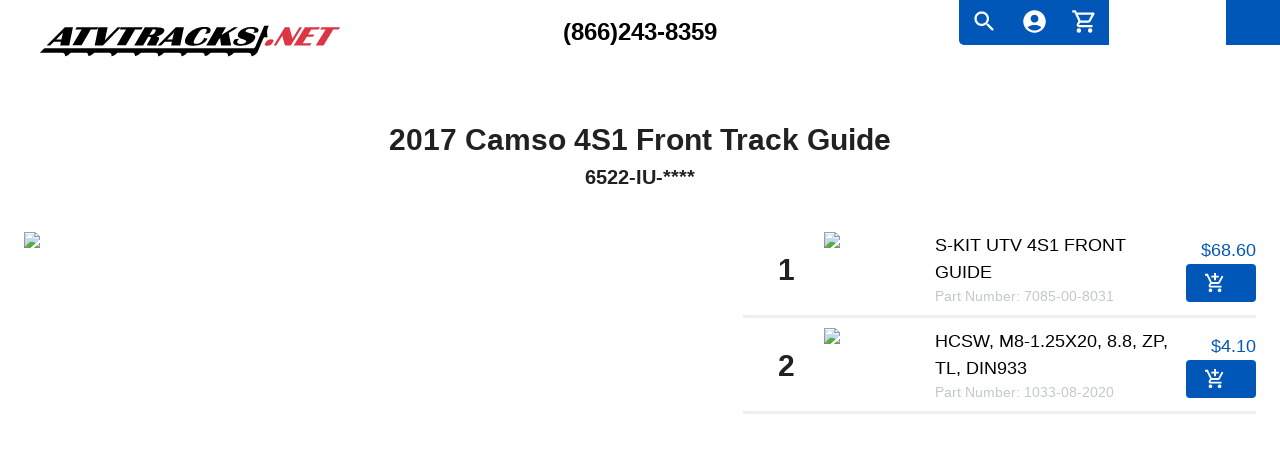

--- FILE ---
content_type: text/html; charset=utf-8
request_url: https://atvtracks.net/parts-kits/2017-camso-4s1-front-track-guide-utv
body_size: 21081
content:
<!DOCTYPE html><html lang="en"><head><meta charSet="utf-8"/><meta name="viewport" content="initial-scale=1, width=device-width"/><title>Front Track Guide UTV Track Parts for 2017 Camso undefined</title><meta name="description" content="Keep your 2017 Camso undefined in top shape with our &#x27;Front Track Guide&#x27; UTV replacement track parts. Exceptional quality and compatibility guaranteed."/><link rel="canonical" href="https://atvtracks.net/parts-kits/2017-camso-4s1-front-track-guide-utv"/><meta property="og:type" content="product"/><meta property="og:url" content="https://atvtracks.net/parts-kits/2017-camso-4s1-front-track-guide-utv"/><meta property="og:title" content="Front Track Guide UTV Track Parts for 2017 Camso undefined"/><meta property="og:description" content="Keep your 2017 Camso undefined in top shape with our &#x27;Front Track Guide&#x27; UTV replacement track parts. Exceptional quality and compatibility guaranteed."/><meta property="og:image" content=""/><meta name="twitter:card" content="summary_large_image"/><meta name="twitter:url" content="https://atvtracks.net/parts-kits/2017-camso-4s1-front-track-guide-utv"/><meta name="twitter:image" content=""/><meta name="next-head-count" content="13"/><meta name="theme-color" content="#0057B8"/><link rel="shortcut icon" href="/favicon.ico"/><meta name="emotion-insertion-point" content=""/><link rel="preload" href="/assets/fonts/AgencyFB-Bold.ttf" as="font" type="font/ttf" crossorigin="anonymous"/><style data-emotion="css-global 0"></style><style data-emotion="css-global 1wcjyf9">html{-webkit-font-smoothing:antialiased;-moz-osx-font-smoothing:grayscale;box-sizing:border-box;-webkit-text-size-adjust:100%;}*,*::before,*::after{box-sizing:inherit;}strong,b{font-weight:700;}body{margin:0;color:rgba(0, 0, 0, 0.87);font-size:1.125rem;font-weight:300;font-family:'__Roboto_76ac01','__Roboto_Fallback_76ac01',Helvetica,Arial,sans-serif;line-height:1.5;background-color:#fff;}@media print{body{background-color:#fff;}}body::backdrop{background-color:#fff;}body{overflow-x:hidden;}</style><style data-emotion="css-global animation-1ybpa40">@-webkit-keyframes animation-1ybpa40{0%{-webkit-transform:translateX(0);-moz-transform:translateX(0);-ms-transform:translateX(0);transform:translateX(0);}100%{-webkit-transform:translateX(-50%);-moz-transform:translateX(-50%);-ms-transform:translateX(-50%);transform:translateX(-50%);}}@keyframes animation-1ybpa40{0%{-webkit-transform:translateX(0);-moz-transform:translateX(0);-ms-transform:translateX(0);transform:translateX(0);}100%{-webkit-transform:translateX(-50%);-moz-transform:translateX(-50%);-ms-transform:translateX(-50%);transform:translateX(-50%);}}</style><style data-emotion="css-global 1prfaxn">@-webkit-keyframes mui-auto-fill{from{display:block;}}@keyframes mui-auto-fill{from{display:block;}}@-webkit-keyframes mui-auto-fill-cancel{from{display:block;}}@keyframes mui-auto-fill-cancel{from{display:block;}}</style><style data-emotion="css icy1dv mon469 1h05yyx 1mh1cm2 1ggmf7t 1wv5rkk lq809e cx5uiy 1jdyx2q 1dix1wx zwihkg 1xtd2z7 1qquzfe av2hug 1rc505s ws9blp 1jfg39b g9yypl 1b92kn9 15mydm5 19p796e nc15bv r2ubkq 79px56 1ekb41w 4jonmn rssvv0 9fj1ge 1sr72d8 eizztd bw3ay1 1cn3yto 1ak9ift 1gdm9vy 1bbod00 1ri8cd4 1eph42m 1wxaqej oatqwc 15isw0y 12jahda 1den9o4 6z8npn 5nlbt4 1izljtw mxvrij 11xitnf 1gomreu 1yl2o0c wth0qt 14yq2cq 1hyfx7x 4mxncv 2ynkuq 1oeyzmy tujoa5 ib9iq6 1vt6zx7 a0y2e3 hboir5 8atqhb 11dixy9 1y73h4u 1m864hj wyocib 1ontqvh 18e3ai7 1ckk3nn a5kqs7 sipw1f 1xar93x 48m7sj n60y3r 15ht43t 1vaw3w2 j7qwjs 9jay18 2vd3na f62hk6 6m6cvi 5una8w 1p1vptz e29ymh 111c4be 35ny2a an67tn wf0vvz 9mi58r 8rnkcc 1kt7dcd 1skexda 1ob20p6 1lmf3n6 feqhe6 11d9udg 193ce5x 1s41kbw 1w66jjh 4phg96 8rs2eh jmbq56 n5912d 1q9uu3g xi606m 4auu5u">.css-icy1dv{display:-webkit-box;display:-webkit-flex;display:-ms-flexbox;display:flex;-webkit-flex-direction:column;-ms-flex-direction:column;flex-direction:column;width:100%;min-height:100vh;}.css-mon469{background-color:#fff;color:rgba(0, 0, 0, 0.87);-webkit-transition:box-shadow 300ms cubic-bezier(0.4, 0, 0.2, 1) 0ms;transition:box-shadow 300ms cubic-bezier(0.4, 0, 0.2, 1) 0ms;box-shadow:0px 2px 4px -1px rgba(0,0,0,0.2),0px 4px 5px 0px rgba(0,0,0,0.14),0px 1px 10px 0px rgba(0,0,0,0.12);display:-webkit-box;display:-webkit-flex;display:-ms-flexbox;display:flex;-webkit-flex-direction:column;-ms-flex-direction:column;flex-direction:column;width:100%;box-sizing:border-box;-webkit-flex-shrink:0;-ms-flex-negative:0;flex-shrink:0;position:-webkit-sticky;position:sticky;z-index:1100;top:0;left:auto;right:0;color:inherit;box-shadow:none;overflow:hidden;}.css-1h05yyx{position:relative;display:-webkit-box;display:-webkit-flex;display:-ms-flexbox;display:flex;-webkit-align-items:center;-webkit-box-align:center;-ms-flex-align:center;align-items:center;padding-left:16px;padding-right:16px;min-height:56px;box-shadow:0 0 20px #00000029;position:relative;z-index:5;}@media (min-width:600px){.css-1h05yyx{padding-left:24px;padding-right:24px;}}@media (min-width:0px){@media (orientation: landscape){.css-1h05yyx{min-height:48px;}}}@media (min-width:600px){.css-1h05yyx{min-height:64px;}}@media (max-width:599.95px){.css-1h05yyx{box-shadow:0 0 0 0;}}.css-1mh1cm2{width:100%;max-height:130px;}.css-1ggmf7t{box-sizing:border-box;display:-webkit-box;display:-webkit-flex;display:-ms-flexbox;display:flex;-webkit-box-flex-wrap:wrap;-webkit-flex-wrap:wrap;-ms-flex-wrap:wrap;flex-wrap:wrap;width:100%;-webkit-flex-direction:column;-ms-flex-direction:column;flex-direction:column;-webkit-align-items:center;-webkit-box-align:center;-ms-flex-align:center;align-items:center;}.css-1ggmf7t>.G-item{max-width:none;}.css-1wv5rkk{width:100%;margin-left:auto;box-sizing:border-box;margin-right:auto;display:block;padding-left:16px;padding-right:16px;position:relative;}@media (min-width:600px){.css-1wv5rkk{padding-left:24px;padding-right:24px;}}@media (min-width:1536px){.css-1wv5rkk{max-width:1536px;}}@media (min-width:0px){.css-1wv5rkk{padding-left:0px;padding-right:0px;}}.css-lq809e{height:45px;background-color:#0057B8;position:absolute;width:100%;left:calc(100% - 30px);top:0;z-index:-1;}.css-cx5uiy{box-sizing:border-box;display:-webkit-box;display:-webkit-flex;display:-ms-flexbox;display:flex;-webkit-box-flex-wrap:nowrap;-webkit-flex-wrap:nowrap;-ms-flex-wrap:nowrap;flex-wrap:nowrap;width:100%;-webkit-flex-direction:row;-ms-flex-direction:row;flex-direction:row;}@media (min-width:1200px){.css-cx5uiy{-webkit-box-pack:justify;-webkit-justify-content:space-between;justify-content:space-between;}}.css-1jdyx2q{box-sizing:border-box;margin:0;-webkit-flex-direction:row;-ms-flex-direction:row;flex-direction:row;-webkit-flex-basis:50%;-ms-flex-preferred-size:50%;flex-basis:50%;-webkit-box-flex:0;-webkit-flex-grow:0;-ms-flex-positive:0;flex-grow:0;max-width:50%;}@media (min-width:600px){.css-1jdyx2q{-webkit-flex-basis:50%;-ms-flex-preferred-size:50%;flex-basis:50%;-webkit-box-flex:0;-webkit-flex-grow:0;-ms-flex-positive:0;flex-grow:0;max-width:50%;}}@media (min-width:900px){.css-1jdyx2q{-webkit-flex-basis:33.333333%;-ms-flex-preferred-size:33.333333%;flex-basis:33.333333%;-webkit-box-flex:0;-webkit-flex-grow:0;-ms-flex-positive:0;flex-grow:0;max-width:33.333333%;}}@media (min-width:1200px){.css-1jdyx2q{-webkit-flex-basis:33.333333%;-ms-flex-preferred-size:33.333333%;flex-basis:33.333333%;-webkit-box-flex:0;-webkit-flex-grow:0;-ms-flex-positive:0;flex-grow:0;max-width:33.333333%;}}@media (min-width:1536px){.css-1jdyx2q{-webkit-flex-basis:33.333333%;-ms-flex-preferred-size:33.333333%;flex-basis:33.333333%;-webkit-box-flex:0;-webkit-flex-grow:0;-ms-flex-positive:0;flex-grow:0;max-width:33.333333%;}}@media (min-width:0px){.css-1jdyx2q{-webkit-order:2;-ms-flex-order:2;order:2;}}@media (min-width:600px){.css-1jdyx2q{-webkit-order:2;-ms-flex-order:2;order:2;}}@media (min-width:900px){.css-1jdyx2q{-webkit-order:1;-ms-flex-order:1;order:1;}}@media (min-width:1200px){.css-1jdyx2q{-webkit-order:1;-ms-flex-order:1;order:1;}}.css-1dix1wx{height:50px;padding-top:16px;max-height:50px;}@media (min-width:0px){.css-1dix1wx{margin-bottom:16px;}}@media (min-width:900px){.css-1dix1wx{margin-left:16px;margin-right:16px;}}@media (min-width:1200px){.css-1dix1wx{margin-right:160px;}}.css-zwihkg{-webkit-user-select:none;-moz-user-select:none;-ms-user-select:none;user-select:none;width:1em;height:1em;display:inline-block;fill:currentColor;-webkit-flex-shrink:0;-ms-flex-negative:0;flex-shrink:0;-webkit-transition:fill 200ms cubic-bezier(0.4, 0, 0.2, 1) 0ms;transition:fill 200ms cubic-bezier(0.4, 0, 0.2, 1) 0ms;font-size:1.7142857142857142rem;color:#000;}@media (min-width:0px){.css-zwihkg{width:180px;}}@media (min-width:900px){.css-zwihkg{height:50px;width:300px;}}.css-1xtd2z7{height:50px;padding-top:14px;max-height:50px;}@media (min-width:0px){.css-1xtd2z7{margin-bottom:16px;text-align:right;}}@media (min-width:900px){.css-1xtd2z7{text-align:center;}}.css-1qquzfe{font-weight:900;font-size:1rem;font-family:'__Montserrat_2a2022','__Montserrat_Fallback_2a2022',Helvetica,Arial,sans-serif;color:#000;-webkit-text-decoration:none;text-decoration:none;line-height:1rem;display:-webkit-box;display:-webkit-flex;display:-ms-flexbox;display:flex;width:100%;-webkit-box-pack:end;-ms-flex-pack:end;-webkit-justify-content:end;justify-content:end;margin-top:4px;}@media (min-width:900px){.css-1qquzfe{margin-top:10px;font-size:1.5rem;-webkit-box-pack:center;-ms-flex-pack:center;-webkit-justify-content:center;justify-content:center;}}.css-av2hug{box-sizing:border-box;margin:0;-webkit-flex-direction:row;-ms-flex-direction:row;flex-direction:row;-webkit-flex-basis:100%;-ms-flex-preferred-size:100%;flex-basis:100%;-webkit-box-flex:0;-webkit-flex-grow:0;-ms-flex-positive:0;flex-grow:0;max-width:100%;}@media (min-width:600px){.css-av2hug{-webkit-flex-basis:100%;-ms-flex-preferred-size:100%;flex-basis:100%;-webkit-box-flex:0;-webkit-flex-grow:0;-ms-flex-positive:0;flex-grow:0;max-width:100%;}}@media (min-width:900px){.css-av2hug{-webkit-flex-basis:33.333333%;-ms-flex-preferred-size:33.333333%;flex-basis:33.333333%;-webkit-box-flex:0;-webkit-flex-grow:0;-ms-flex-positive:0;flex-grow:0;max-width:33.333333%;}}@media (min-width:1200px){.css-av2hug{-webkit-flex-basis:33.333333%;-ms-flex-preferred-size:33.333333%;flex-basis:33.333333%;-webkit-box-flex:0;-webkit-flex-grow:0;-ms-flex-positive:0;flex-grow:0;max-width:33.333333%;}}@media (min-width:1536px){.css-av2hug{-webkit-flex-basis:33.333333%;-ms-flex-preferred-size:33.333333%;flex-basis:33.333333%;-webkit-box-flex:0;-webkit-flex-grow:0;-ms-flex-positive:0;flex-grow:0;max-width:33.333333%;}}@media (min-width:0px){.css-av2hug{-webkit-order:1;-ms-flex-order:1;order:1;}}@media (min-width:600px){.css-av2hug{-webkit-order:1;-ms-flex-order:1;order:1;}}@media (min-width:900px){.css-av2hug{-webkit-order:2;-ms-flex-order:2;order:2;}}@media (min-width:1200px){.css-av2hug{-webkit-order:2;-ms-flex-order:2;order:2;}}.css-1rc505s{display:-webkit-box;display:-webkit-flex;display:-ms-flexbox;display:flex;-webkit-flex-direction:row;-ms-flex-direction:row;flex-direction:row;-webkit-box-pack:end;-ms-flex-pack:end;-webkit-justify-content:end;justify-content:end;}.css-ws9blp{max-width:30%;overflow:hidden;-webkit-transition:max-width 0.5s ease-out;transition:max-width 0.5s ease-out;background-color:#fff;-webkit-box-flex:1;-webkit-flex-grow:1;-ms-flex-positive:1;flex-grow:1;padding-left:10px;border-bottom-left-radius:5px;margin-right:-10px;}.css-ws9blp.show{max-width:100%;background-color:#EAF4FF;}.css-1jfg39b{background-color:#0057B8;border-bottom-left-radius:5px;max-height:100%;}.css-g9yypl{display:-webkit-box;display:-webkit-flex;display:-ms-flexbox;display:flex;-webkit-flex-direction:row;-ms-flex-direction:row;flex-direction:row;-webkit-column-gap:8px;column-gap:8px;}.css-1b92kn9{height:45px;width:50px;padding-left:4px;}.css-15mydm5{display:-webkit-inline-box;display:-webkit-inline-flex;display:-ms-inline-flexbox;display:inline-flex;-webkit-align-items:center;-webkit-box-align:center;-ms-flex-align:center;align-items:center;-webkit-box-pack:center;-ms-flex-pack:center;-webkit-justify-content:center;justify-content:center;position:relative;box-sizing:border-box;-webkit-tap-highlight-color:transparent;background-color:transparent;outline:0;border:0;margin:0;border-radius:0;padding:0;cursor:pointer;-webkit-user-select:none;-moz-user-select:none;-ms-user-select:none;user-select:none;vertical-align:middle;-moz-appearance:none;-webkit-appearance:none;-webkit-text-decoration:none;text-decoration:none;color:inherit;text-align:center;-webkit-flex:0 0 auto;-ms-flex:0 0 auto;flex:0 0 auto;font-size:1.7142857142857142rem;padding:8px;border-radius:50%;overflow:visible;color:rgba(0, 0, 0, 0.54);-webkit-transition:background-color 150ms cubic-bezier(0.4, 0, 0.2, 1) 0ms;transition:background-color 150ms cubic-bezier(0.4, 0, 0.2, 1) 0ms;}.css-15mydm5::-moz-focus-inner{border-style:none;}.css-15mydm5.Mui-disabled{pointer-events:none;cursor:default;}@media print{.css-15mydm5{-webkit-print-color-adjust:exact;color-adjust:exact;}}.css-15mydm5:hover{background-color:rgba(0, 0, 0, 0.04);}@media (hover: none){.css-15mydm5:hover{background-color:transparent;}}.css-15mydm5.Mui-disabled{background-color:transparent;color:rgba(0, 0, 0, 0.26);}.css-19p796e{-webkit-user-select:none;-moz-user-select:none;-ms-user-select:none;user-select:none;width:1em;height:1em;display:inline-block;fill:currentColor;-webkit-flex-shrink:0;-ms-flex-negative:0;flex-shrink:0;-webkit-transition:fill 200ms cubic-bezier(0.4, 0, 0.2, 1) 0ms;transition:fill 200ms cubic-bezier(0.4, 0, 0.2, 1) 0ms;font-size:1.7142857142857142rem;color:#fff;}.css-nc15bv{display:-webkit-inline-box;display:-webkit-inline-flex;display:-ms-inline-flexbox;display:inline-flex;-webkit-align-items:center;-webkit-box-align:center;-ms-flex-align:center;align-items:center;-webkit-box-pack:center;-ms-flex-pack:center;-webkit-justify-content:center;justify-content:center;position:relative;box-sizing:border-box;-webkit-tap-highlight-color:transparent;background-color:transparent;outline:0;border:0;margin:0;border-radius:0;padding:0;cursor:pointer;-webkit-user-select:none;-moz-user-select:none;-ms-user-select:none;user-select:none;vertical-align:middle;-moz-appearance:none;-webkit-appearance:none;-webkit-text-decoration:none;text-decoration:none;color:inherit;text-align:center;-webkit-flex:0 0 auto;-ms-flex:0 0 auto;flex:0 0 auto;font-size:1.7142857142857142rem;padding:8px;border-radius:50%;overflow:visible;color:rgba(0, 0, 0, 0.54);-webkit-transition:background-color 150ms cubic-bezier(0.4, 0, 0.2, 1) 0ms;transition:background-color 150ms cubic-bezier(0.4, 0, 0.2, 1) 0ms;color:#374048;}.css-nc15bv::-moz-focus-inner{border-style:none;}.css-nc15bv.Mui-disabled{pointer-events:none;cursor:default;}@media print{.css-nc15bv{-webkit-print-color-adjust:exact;color-adjust:exact;}}.css-nc15bv:hover{background-color:rgba(0, 0, 0, 0.04);}@media (hover: none){.css-nc15bv:hover{background-color:transparent;}}.css-nc15bv:hover{background-color:rgba(55, 64, 72, 0.04);}@media (hover: none){.css-nc15bv:hover{background-color:transparent;}}.css-nc15bv.Mui-disabled{background-color:transparent;color:rgba(0, 0, 0, 0.26);}.css-r2ubkq{position:relative;display:-webkit-inline-box;display:-webkit-inline-flex;display:-ms-inline-flexbox;display:inline-flex;vertical-align:middle;-webkit-flex-shrink:0;-ms-flex-negative:0;flex-shrink:0;}.css-r2ubkq .Badge-badge{right:-3px;top:20px;border:2px solid [object Object];}.css-79px56{display:-webkit-box;display:-webkit-flex;display:-ms-flexbox;display:flex;-webkit-flex-direction:row;-ms-flex-direction:row;flex-direction:row;-webkit-box-flex-wrap:wrap;-webkit-flex-wrap:wrap;-ms-flex-wrap:wrap;flex-wrap:wrap;-webkit-box-pack:center;-ms-flex-pack:center;-webkit-justify-content:center;justify-content:center;-webkit-align-content:center;-ms-flex-line-pack:center;align-content:center;-webkit-align-items:center;-webkit-box-align:center;-ms-flex-align:center;align-items:center;position:absolute;box-sizing:border-box;font-family:'__Roboto_76ac01','__Roboto_Fallback_76ac01',Helvetica,Arial,sans-serif;font-weight:500;font-size:0.8571428571428571rem;min-width:20px;line-height:1;padding:0 6px;height:20px;border-radius:10px;z-index:1;-webkit-transition:-webkit-transform 195ms cubic-bezier(0.4, 0, 0.2, 1) 0ms;transition:transform 195ms cubic-bezier(0.4, 0, 0.2, 1) 0ms;background-color:#FF5247;color:#fff;top:0;right:0;-webkit-transform:scale(1) translate(50%, -50%);-moz-transform:scale(1) translate(50%, -50%);-ms-transform:scale(1) translate(50%, -50%);transform:scale(1) translate(50%, -50%);transform-origin:100% 0%;}.css-79px56.Badge-invisible{-webkit-transform:scale(0) translate(50%, -50%);-moz-transform:scale(0) translate(50%, -50%);-ms-transform:scale(0) translate(50%, -50%);transform:scale(0) translate(50%, -50%);}.css-1ekb41w{width:100%;margin-left:auto;box-sizing:border-box;margin-right:auto;display:block;padding-left:16px;padding-right:16px;}@media (min-width:600px){.css-1ekb41w{padding-left:24px;padding-right:24px;}}@media (min-width:1536px){.css-1ekb41w{max-width:1536px;}}.css-4jonmn{overflow-x:hidden;-webkit-box-flex:1;-webkit-flex-grow:1;-ms-flex-positive:1;flex-grow:1;display:-webkit-box;display:-webkit-flex;display:-ms-flexbox;display:flex;-webkit-flex-direction:column;-ms-flex-direction:column;flex-direction:column;}.css-rssvv0{overflow:hidden;width:100%;background:transparent;}.css-9fj1ge{display:-webkit-inline-box;display:-webkit-inline-flex;display:-ms-inline-flexbox;display:inline-flex;white-space:nowrap;-webkit-animation:animation-1ybpa40 0s linear infinite;animation:animation-1ybpa40 0s linear infinite;}.css-1sr72d8{margin-top:24px;margin-bottom:40px;-webkit-box-pack:center;-ms-flex-pack:center;-webkit-justify-content:center;justify-content:center;}.css-eizztd{margin:0;font-size:1.125rem;font-weight:300;font-family:'__Roboto_76ac01','__Roboto_Fallback_76ac01',Helvetica,Arial,sans-serif;line-height:1.5;font-size:1.875rem;font-weight:600;text-align:center;margin-bottom:0px;}.css-bw3ay1{margin:0;font-size:1.125rem;font-weight:300;font-family:'__Roboto_76ac01','__Roboto_Fallback_76ac01',Helvetica,Arial,sans-serif;line-height:1.5;font-size:1.25rem;font-weight:600;text-align:center;margin-bottom:24px;}.css-1cn3yto{box-sizing:border-box;display:-webkit-box;display:-webkit-flex;display:-ms-flexbox;display:flex;-webkit-box-flex-wrap:wrap;-webkit-flex-wrap:wrap;-ms-flex-wrap:wrap;flex-wrap:wrap;width:100%;-webkit-flex-direction:row;-ms-flex-direction:row;flex-direction:row;-webkit-box-pack:center;-ms-flex-pack:center;-webkit-justify-content:center;justify-content:center;}.css-1ak9ift{box-sizing:border-box;margin:0;-webkit-flex-direction:row;-ms-flex-direction:row;flex-direction:row;-webkit-flex-basis:100%;-ms-flex-preferred-size:100%;flex-basis:100%;-webkit-box-flex:0;-webkit-flex-grow:0;-ms-flex-positive:0;flex-grow:0;max-width:100%;}@media (min-width:600px){.css-1ak9ift{-webkit-flex-basis:100%;-ms-flex-preferred-size:100%;flex-basis:100%;-webkit-box-flex:0;-webkit-flex-grow:0;-ms-flex-positive:0;flex-grow:0;max-width:100%;}}@media (min-width:900px){.css-1ak9ift{-webkit-flex-basis:58.333333%;-ms-flex-preferred-size:58.333333%;flex-basis:58.333333%;-webkit-box-flex:0;-webkit-flex-grow:0;-ms-flex-positive:0;flex-grow:0;max-width:58.333333%;}}@media (min-width:1200px){.css-1ak9ift{-webkit-flex-basis:58.333333%;-ms-flex-preferred-size:58.333333%;flex-basis:58.333333%;-webkit-box-flex:0;-webkit-flex-grow:0;-ms-flex-positive:0;flex-grow:0;max-width:58.333333%;}}@media (min-width:1536px){.css-1ak9ift{-webkit-flex-basis:58.333333%;-ms-flex-preferred-size:58.333333%;flex-basis:58.333333%;-webkit-box-flex:0;-webkit-flex-grow:0;-ms-flex-positive:0;flex-grow:0;max-width:58.333333%;}}.css-1gdm9vy{position:relative;width:100%;min-height:500px;}.css-1bbod00{box-sizing:border-box;margin:0;-webkit-flex-direction:row;-ms-flex-direction:row;flex-direction:row;-webkit-flex-basis:100%;-ms-flex-preferred-size:100%;flex-basis:100%;-webkit-box-flex:0;-webkit-flex-grow:0;-ms-flex-positive:0;flex-grow:0;max-width:100%;margin-bottom:24px;}@media (min-width:600px){.css-1bbod00{-webkit-flex-basis:100%;-ms-flex-preferred-size:100%;flex-basis:100%;-webkit-box-flex:0;-webkit-flex-grow:0;-ms-flex-positive:0;flex-grow:0;max-width:100%;}}@media (min-width:900px){.css-1bbod00{-webkit-flex-basis:41.666667%;-ms-flex-preferred-size:41.666667%;flex-basis:41.666667%;-webkit-box-flex:0;-webkit-flex-grow:0;-ms-flex-positive:0;flex-grow:0;max-width:41.666667%;}}@media (min-width:1200px){.css-1bbod00{-webkit-flex-basis:41.666667%;-ms-flex-preferred-size:41.666667%;flex-basis:41.666667%;-webkit-box-flex:0;-webkit-flex-grow:0;-ms-flex-positive:0;flex-grow:0;max-width:41.666667%;}}@media (min-width:1536px){.css-1bbod00{-webkit-flex-basis:41.666667%;-ms-flex-preferred-size:41.666667%;flex-basis:41.666667%;-webkit-box-flex:0;-webkit-flex-grow:0;-ms-flex-positive:0;flex-grow:0;max-width:41.666667%;}}.css-1ri8cd4{box-sizing:border-box;display:-webkit-box;display:-webkit-flex;display:-ms-flexbox;display:flex;-webkit-box-flex-wrap:nowrap;-webkit-flex-wrap:nowrap;-ms-flex-wrap:nowrap;flex-wrap:nowrap;width:100%;-webkit-flex-direction:column;-ms-flex-direction:column;flex-direction:column;-webkit-box-pack:center;-ms-flex-pack:center;-webkit-justify-content:center;justify-content:center;}.css-1ri8cd4>.G-item{max-width:none;}.css-1eph42m{box-sizing:border-box;display:-webkit-box;display:-webkit-flex;display:-ms-flexbox;display:flex;-webkit-box-flex-wrap:wrap;-webkit-flex-wrap:wrap;-ms-flex-wrap:wrap;flex-wrap:wrap;width:100%;-webkit-flex-direction:row;-ms-flex-direction:row;flex-direction:row;-webkit-box-flex-wrap:nowrap;-webkit-flex-wrap:nowrap;-ms-flex-wrap:nowrap;flex-wrap:nowrap;-webkit-box-pack:justify;-webkit-justify-content:space-between;justify-content:space-between;-webkit-align-items:center;-webkit-box-align:center;-ms-flex-align:center;align-items:center;margin-bottom:8px;}.css-1wxaqej{box-sizing:border-box;margin:0;-webkit-flex-direction:row;-ms-flex-direction:row;flex-direction:row;}.css-oatqwc{margin:0;font-size:1.125rem;font-weight:300;font-family:'__Roboto_76ac01','__Roboto_Fallback_76ac01',Helvetica,Arial,sans-serif;line-height:1.5;font-size:1.875rem;font-weight:600;text-align:center;margin-left:8px;}.css-15isw0y{width:100px;height:75px;position:relative;-webkit-box-pack:center;-ms-flex-pack:center;-webkit-justify-content:center;justify-content:center;-webkit-align-items:center;-webkit-box-align:center;-ms-flex-align:center;align-items:center;display:-webkit-box;display:-webkit-flex;display:-ms-flexbox;display:flex;margin-right:10px;}.css-12jahda{box-sizing:border-box;display:-webkit-box;display:-webkit-flex;display:-ms-flexbox;display:flex;-webkit-box-flex-wrap:wrap;-webkit-flex-wrap:wrap;-ms-flex-wrap:wrap;flex-wrap:wrap;width:100%;margin:0;-webkit-flex-direction:row;-ms-flex-direction:row;flex-direction:row;max-width:250px;}.css-1den9o4{font-weight:700;max-width:250px;text-transform:uppercase;}@media (min-width:0px){.css-1den9o4{font-size:1rem;}}@media (min-width:900px){.css-1den9o4{font-size:1.125rem;}}.css-6z8npn{margin:0;font-size:1.125rem;font-weight:300;font-family:'__Roboto_76ac01','__Roboto_Fallback_76ac01',Helvetica,Arial,sans-serif;line-height:1.5;font-size:inherit;}.css-5nlbt4{color:black;-webkit-text-decoration:none;text-decoration:none;}.css-1izljtw{margin:0;font-size:0.875rem;color:#c1c8ce;font-family:'__Roboto_76ac01','__Roboto_Fallback_76ac01',Helvetica,Arial,sans-serif;font-weight:500;line-height:1.57;}.css-mxvrij{color:#0057B8;font-weight:700;}.css-11xitnf{margin:0;font-size:1.125rem;font-weight:300;font-family:'__Roboto_76ac01','__Roboto_Fallback_76ac01',Helvetica,Arial,sans-serif;line-height:1.5;text-align:right;}.css-1gomreu{position:relative;display:inline-block;}.css-1yl2o0c{display:-webkit-inline-box;display:-webkit-inline-flex;display:-ms-inline-flexbox;display:inline-flex;-webkit-align-items:center;-webkit-box-align:center;-ms-flex-align:center;align-items:center;-webkit-box-pack:center;-ms-flex-pack:center;-webkit-justify-content:center;justify-content:center;position:relative;box-sizing:border-box;-webkit-tap-highlight-color:transparent;background-color:transparent;outline:0;border:0;margin:0;border-radius:0;padding:0;cursor:pointer;-webkit-user-select:none;-moz-user-select:none;-ms-user-select:none;user-select:none;vertical-align:middle;-moz-appearance:none;-webkit-appearance:none;-webkit-text-decoration:none;text-decoration:none;color:inherit;font-size:1.0714285714285714rem;font-family:'__Roboto_76ac01','__Roboto_Fallback_76ac01',Helvetica,Arial,sans-serif;font-weight:500;line-height:1.75;text-transform:uppercase;min-width:64px;padding:8px 22px;border-radius:4px;-webkit-transition:background-color 250ms cubic-bezier(0.4, 0, 0.2, 1) 0ms,box-shadow 250ms cubic-bezier(0.4, 0, 0.2, 1) 0ms,border-color 250ms cubic-bezier(0.4, 0, 0.2, 1) 0ms,color 250ms cubic-bezier(0.4, 0, 0.2, 1) 0ms;transition:background-color 250ms cubic-bezier(0.4, 0, 0.2, 1) 0ms,box-shadow 250ms cubic-bezier(0.4, 0, 0.2, 1) 0ms,border-color 250ms cubic-bezier(0.4, 0, 0.2, 1) 0ms,color 250ms cubic-bezier(0.4, 0, 0.2, 1) 0ms;color:#FFF;background-color:#0057B8;box-shadow:0px 3px 1px -2px rgba(0,0,0,0.2),0px 2px 2px 0px rgba(0,0,0,0.14),0px 1px 5px 0px rgba(0,0,0,0.12);box-shadow:none;}.css-1yl2o0c::-moz-focus-inner{border-style:none;}.css-1yl2o0c.Mui-disabled{pointer-events:none;cursor:default;}@media print{.css-1yl2o0c{-webkit-print-color-adjust:exact;color-adjust:exact;}}.css-1yl2o0c:hover{-webkit-text-decoration:none;text-decoration:none;background-color:#152C4D;box-shadow:0px 2px 4px -1px rgba(0,0,0,0.2),0px 4px 5px 0px rgba(0,0,0,0.14),0px 1px 10px 0px rgba(0,0,0,0.12);}@media (hover: none){.css-1yl2o0c:hover{background-color:#0057B8;}}.css-1yl2o0c:active{box-shadow:0px 5px 5px -3px rgba(0,0,0,0.2),0px 8px 10px 1px rgba(0,0,0,0.14),0px 3px 14px 2px rgba(0,0,0,0.12);}.css-1yl2o0c.Mui-focusVisible{box-shadow:0px 3px 5px -1px rgba(0,0,0,0.2),0px 6px 10px 0px rgba(0,0,0,0.14),0px 1px 18px 0px rgba(0,0,0,0.12);}.css-1yl2o0c.Mui-disabled{color:rgba(0, 0, 0, 0.26);box-shadow:none;background-color:rgba(0, 0, 0, 0.12);}.css-1yl2o0c:hover{box-shadow:none;}.css-1yl2o0c.Mui-focusVisible{box-shadow:none;}.css-1yl2o0c:active{box-shadow:none;}.css-1yl2o0c.Mui-disabled{box-shadow:none;}.css-wth0qt{display:inherit;margin-right:8px;margin-left:-4px;}.css-wth0qt>*:nth-of-type(1){font-size:22px;}.css-14yq2cq{-webkit-user-select:none;-moz-user-select:none;-ms-user-select:none;user-select:none;width:1em;height:1em;display:inline-block;fill:currentColor;-webkit-flex-shrink:0;-ms-flex-negative:0;flex-shrink:0;-webkit-transition:fill 200ms cubic-bezier(0.4, 0, 0.2, 1) 0ms;transition:fill 200ms cubic-bezier(0.4, 0, 0.2, 1) 0ms;font-size:1.7142857142857142rem;}.css-1hyfx7x{display:none;}.css-4mxncv{margin:0;-webkit-flex-shrink:0;-ms-flex-negative:0;flex-shrink:0;border-width:0;border-style:solid;border-color:rgba(0, 0, 0, 0.12);border-bottom-width:thin;border:1.5px solid;border-radius:12px;margin-bottom:10px;border-color:#E9EFF4;}.css-2ynkuq{box-sizing:border-box;margin:0;-webkit-flex-direction:row;-ms-flex-direction:row;flex-direction:row;-webkit-flex-basis:91.666667%;-ms-flex-preferred-size:91.666667%;flex-basis:91.666667%;-webkit-box-flex:0;-webkit-flex-grow:0;-ms-flex-positive:0;flex-grow:0;max-width:91.666667%;}@media (min-width:600px){.css-2ynkuq{-webkit-flex-basis:91.666667%;-ms-flex-preferred-size:91.666667%;flex-basis:91.666667%;-webkit-box-flex:0;-webkit-flex-grow:0;-ms-flex-positive:0;flex-grow:0;max-width:91.666667%;}}@media (min-width:900px){.css-2ynkuq{-webkit-flex-basis:83.333333%;-ms-flex-preferred-size:83.333333%;flex-basis:83.333333%;-webkit-box-flex:0;-webkit-flex-grow:0;-ms-flex-positive:0;flex-grow:0;max-width:83.333333%;}}@media (min-width:1200px){.css-2ynkuq{-webkit-flex-basis:83.333333%;-ms-flex-preferred-size:83.333333%;flex-basis:83.333333%;-webkit-box-flex:0;-webkit-flex-grow:0;-ms-flex-positive:0;flex-grow:0;max-width:83.333333%;}}@media (min-width:1536px){.css-2ynkuq{-webkit-flex-basis:83.333333%;-ms-flex-preferred-size:83.333333%;flex-basis:83.333333%;-webkit-box-flex:0;-webkit-flex-grow:0;-ms-flex-positive:0;flex-grow:0;max-width:83.333333%;}}@media (min-width:900px){.css-1oeyzmy{padding:80px;}}.css-tujoa5{margin:0;font-size:0.875rem;font-family:'__Roboto_76ac01','__Roboto_Fallback_76ac01',Helvetica,Arial,sans-serif;font-weight:400;line-height:1.43;margin-bottom:8px;}@media (min-width:600px){.css-tujoa5{font-size:1.125rem;}}.css-ib9iq6{margin-top:80px;}.css-1vt6zx7{display:-webkit-inline-box;display:-webkit-inline-flex;display:-ms-inline-flexbox;display:inline-flex;-webkit-align-items:center;-webkit-box-align:center;-ms-flex-align:center;align-items:center;-webkit-box-pack:center;-ms-flex-pack:center;-webkit-justify-content:center;justify-content:center;position:relative;box-sizing:border-box;-webkit-tap-highlight-color:transparent;background-color:transparent;outline:0;border:0;margin:0;border-radius:0;padding:0;cursor:pointer;-webkit-user-select:none;-moz-user-select:none;-ms-user-select:none;user-select:none;vertical-align:middle;-moz-appearance:none;-webkit-appearance:none;-webkit-text-decoration:none;text-decoration:none;color:inherit;font-size:1.0714285714285714rem;font-family:'__Roboto_76ac01','__Roboto_Fallback_76ac01',Helvetica,Arial,sans-serif;font-weight:500;line-height:1.75;text-transform:uppercase;min-width:64px;padding:8px 11px;border-radius:4px;-webkit-transition:background-color 250ms cubic-bezier(0.4, 0, 0.2, 1) 0ms,box-shadow 250ms cubic-bezier(0.4, 0, 0.2, 1) 0ms,border-color 250ms cubic-bezier(0.4, 0, 0.2, 1) 0ms,color 250ms cubic-bezier(0.4, 0, 0.2, 1) 0ms;transition:background-color 250ms cubic-bezier(0.4, 0, 0.2, 1) 0ms,box-shadow 250ms cubic-bezier(0.4, 0, 0.2, 1) 0ms,border-color 250ms cubic-bezier(0.4, 0, 0.2, 1) 0ms,color 250ms cubic-bezier(0.4, 0, 0.2, 1) 0ms;color:#374048;width:100%;box-shadow:none;}.css-1vt6zx7::-moz-focus-inner{border-style:none;}.css-1vt6zx7.Mui-disabled{pointer-events:none;cursor:default;}@media print{.css-1vt6zx7{-webkit-print-color-adjust:exact;color-adjust:exact;}}.css-1vt6zx7:hover{-webkit-text-decoration:none;text-decoration:none;background-color:rgba(55, 64, 72, 0.04);}@media (hover: none){.css-1vt6zx7:hover{background-color:transparent;}}.css-1vt6zx7.Mui-disabled{color:rgba(0, 0, 0, 0.26);}.css-1vt6zx7:hover{box-shadow:none;}.css-1vt6zx7.Mui-focusVisible{box-shadow:none;}.css-1vt6zx7:active{box-shadow:none;}.css-1vt6zx7.Mui-disabled{box-shadow:none;}.css-a0y2e3{height:0;overflow:hidden;-webkit-transition:height 300ms cubic-bezier(0.4, 0, 0.2, 1) 0ms;transition:height 300ms cubic-bezier(0.4, 0, 0.2, 1) 0ms;visibility:hidden;}.css-hboir5{display:-webkit-box;display:-webkit-flex;display:-ms-flexbox;display:flex;width:100%;}.css-8atqhb{width:100%;}.css-11dixy9{box-sizing:border-box;display:-webkit-box;display:-webkit-flex;display:-ms-flexbox;display:flex;-webkit-box-flex-wrap:wrap;-webkit-flex-wrap:wrap;-ms-flex-wrap:wrap;flex-wrap:wrap;width:100%;-webkit-flex-direction:row;-ms-flex-direction:row;flex-direction:row;width:calc(100% + 24px);margin-left:-24px;}.css-11dixy9>.G-item{padding-left:24px;}.css-1y73h4u{box-sizing:border-box;margin:0;-webkit-flex-direction:row;-ms-flex-direction:row;flex-direction:row;}@media (min-width:900px){.css-1y73h4u{-webkit-flex-basis:33.333333%;-ms-flex-preferred-size:33.333333%;flex-basis:33.333333%;-webkit-box-flex:0;-webkit-flex-grow:0;-ms-flex-positive:0;flex-grow:0;max-width:33.333333%;}}@media (min-width:1200px){.css-1y73h4u{-webkit-flex-basis:33.333333%;-ms-flex-preferred-size:33.333333%;flex-basis:33.333333%;-webkit-box-flex:0;-webkit-flex-grow:0;-ms-flex-positive:0;flex-grow:0;max-width:33.333333%;}}@media (min-width:1536px){.css-1y73h4u{-webkit-flex-basis:33.333333%;-ms-flex-preferred-size:33.333333%;flex-basis:33.333333%;-webkit-box-flex:0;-webkit-flex-grow:0;-ms-flex-positive:0;flex-grow:0;max-width:33.333333%;}}.css-1m864hj{margin:0;font-size:1.125rem;font-weight:300;font-family:'__Roboto_76ac01','__Roboto_Fallback_76ac01',Helvetica,Arial,sans-serif;line-height:1.5;margin:16px;}.css-wyocib{margin:0;-webkit-flex-shrink:0;-ms-flex-negative:0;flex-shrink:0;border-width:0;border-style:solid;border-color:rgba(0, 0, 0, 0.12);border-bottom-width:thin;-webkit-margin-start:0;margin-inline-start:0;width:100%;height:0;margin-bottom:0;border:1.5px solid #E9EFF4;}.css-1ontqvh{list-style:none;margin:0;padding:0;position:relative;padding-top:8px;padding-bottom:8px;}.css-18e3ai7{box-sizing:border-box;line-height:48px;list-style:none;color:rgba(0, 0, 0, 0.6);font-family:'__Roboto_76ac01','__Roboto_Fallback_76ac01',Helvetica,Arial,sans-serif;font-weight:500;font-size:1rem;padding-left:16px;padding-right:16px;position:-webkit-sticky;position:sticky;top:0;z-index:1;background-color:#fff;}.css-1ckk3nn{display:-webkit-inline-box;display:-webkit-inline-flex;display:-ms-inline-flexbox;display:inline-flex;-webkit-align-items:center;-webkit-box-align:center;-ms-flex-align:center;align-items:center;-webkit-box-pack:center;-ms-flex-pack:center;-webkit-justify-content:center;justify-content:center;position:relative;box-sizing:border-box;-webkit-tap-highlight-color:transparent;background-color:transparent;outline:0;border:0;margin:0;border-radius:0;padding:0;cursor:pointer;-webkit-user-select:none;-moz-user-select:none;-ms-user-select:none;user-select:none;vertical-align:middle;-moz-appearance:none;-webkit-appearance:none;-webkit-text-decoration:none;text-decoration:none;color:inherit;display:-webkit-box;display:-webkit-flex;display:-ms-flexbox;display:flex;-webkit-box-flex:1;-webkit-flex-grow:1;-ms-flex-positive:1;flex-grow:1;-webkit-box-pack:start;-ms-flex-pack:start;-webkit-justify-content:flex-start;justify-content:flex-start;-webkit-align-items:center;-webkit-box-align:center;-ms-flex-align:center;align-items:center;position:relative;-webkit-text-decoration:none;text-decoration:none;min-width:0;box-sizing:border-box;text-align:left;padding-top:8px;padding-bottom:8px;-webkit-transition:background-color 150ms cubic-bezier(0.4, 0, 0.2, 1) 0ms;transition:background-color 150ms cubic-bezier(0.4, 0, 0.2, 1) 0ms;padding-left:16px;padding-right:16px;}.css-1ckk3nn::-moz-focus-inner{border-style:none;}.css-1ckk3nn.Mui-disabled{pointer-events:none;cursor:default;}@media print{.css-1ckk3nn{-webkit-print-color-adjust:exact;color-adjust:exact;}}.css-1ckk3nn:hover{-webkit-text-decoration:none;text-decoration:none;background-color:rgba(0, 0, 0, 0.04);}@media (hover: none){.css-1ckk3nn:hover{background-color:transparent;}}.css-1ckk3nn.Mui-selected{background-color:rgba(0, 87, 184, 0.08);}.css-1ckk3nn.Mui-selected.Mui-focusVisible{background-color:rgba(0, 87, 184, 0.2);}.css-1ckk3nn.Mui-selected:hover{background-color:rgba(0, 87, 184, 0.12);}@media (hover: none){.css-1ckk3nn.Mui-selected:hover{background-color:rgba(0, 87, 184, 0.08);}}.css-1ckk3nn.Mui-focusVisible{background-color:rgba(0, 0, 0, 0.12);}.css-1ckk3nn.Mui-disabled{opacity:0.38;}.css-a5kqs7{min-width:56px;-webkit-flex-shrink:0;-ms-flex-negative:0;flex-shrink:0;}.css-sipw1f{position:relative;display:-webkit-box;display:-webkit-flex;display:-ms-flexbox;display:flex;-webkit-align-items:center;-webkit-box-align:center;-ms-flex-align:center;align-items:center;-webkit-box-pack:center;-ms-flex-pack:center;-webkit-justify-content:center;justify-content:center;-webkit-flex-shrink:0;-ms-flex-negative:0;flex-shrink:0;width:40px;height:40px;font-family:'__Roboto_76ac01','__Roboto_Fallback_76ac01',Helvetica,Arial,sans-serif;font-size:1.4285714285714284rem;line-height:1;border-radius:50%;overflow:hidden;-webkit-user-select:none;-moz-user-select:none;-ms-user-select:none;user-select:none;color:#fff;background-color:#bdbdbd;}.css-1xar93x{-webkit-flex:1 1 auto;-ms-flex:1 1 auto;flex:1 1 auto;min-width:0;margin-top:6px;margin-bottom:6px;}.css-48m7sj{margin:0;font-size:1.125rem;font-weight:300;font-family:'__Roboto_76ac01','__Roboto_Fallback_76ac01',Helvetica,Arial,sans-serif;line-height:1.5;display:block;}.css-n60y3r{margin:0;font-size:0.875rem;font-family:'__Roboto_76ac01','__Roboto_Fallback_76ac01',Helvetica,Arial,sans-serif;font-weight:400;line-height:1.43;color:rgba(0, 0, 0, 0.6);display:block;}@media (min-width:600px){.css-n60y3r{font-size:1.125rem;}}.css-15ht43t{padding-top:64px;padding-bottom:64px;background-color:#EAF4FF;}.css-1vaw3w2{color:#374048;}.css-j7qwjs{display:-webkit-box;display:-webkit-flex;display:-ms-flexbox;display:flex;-webkit-flex-direction:column;-ms-flex-direction:column;flex-direction:column;}.css-9jay18{display:-webkit-box;display:-webkit-flex;display:-ms-flexbox;display:flex;-webkit-flex-direction:row;-ms-flex-direction:row;flex-direction:row;-webkit-box-pack:justify;-webkit-justify-content:space-between;justify-content:space-between;}.css-2vd3na{box-sizing:border-box;display:-webkit-box;display:-webkit-flex;display:-ms-flexbox;display:flex;-webkit-box-flex-wrap:nowrap;-webkit-flex-wrap:nowrap;-ms-flex-wrap:nowrap;flex-wrap:nowrap;width:100%;margin:0;-webkit-flex-direction:row;-ms-flex-direction:row;flex-direction:row;-webkit-align-items:center;-webkit-box-align:center;-ms-flex-align:center;align-items:center;-webkit-column-gap:8px;column-gap:8px;}.css-f62hk6{margin:0;font-size:1.125rem;font-weight:300;font-family:'__Roboto_76ac01','__Roboto_Fallback_76ac01',Helvetica,Arial,sans-serif;line-height:1.5;color:#374048;-webkit-text-decoration:none;text-decoration:none;}.css-6m6cvi{box-sizing:border-box;display:-webkit-box;display:-webkit-flex;display:-ms-flexbox;display:flex;-webkit-box-flex-wrap:nowrap;-webkit-flex-wrap:nowrap;-ms-flex-wrap:nowrap;flex-wrap:nowrap;width:100%;margin:0;-webkit-flex-direction:row;-ms-flex-direction:row;flex-direction:row;-webkit-box-pack:center;-ms-flex-pack:center;-webkit-justify-content:center;justify-content:center;-webkit-align-items:center;-webkit-box-align:center;-ms-flex-align:center;align-items:center;-webkit-column-gap:8px;column-gap:8px;}.css-5una8w{margin:0;font-size:0.875rem;color:#c1c8ce;font-family:'__Roboto_76ac01','__Roboto_Fallback_76ac01',Helvetica,Arial,sans-serif;font-weight:500;line-height:1.57;color:#374048;}.css-1p1vptz{margin:0;font-size:0.875rem;color:#c1c8ce;font-family:'__Roboto_76ac01','__Roboto_Fallback_76ac01',Helvetica,Arial,sans-serif;font-weight:500;line-height:1.57;color:#374048;-webkit-text-decoration:none;text-decoration:none;}.css-e29ymh{box-sizing:border-box;display:-webkit-box;display:-webkit-flex;display:-ms-flexbox;display:flex;-webkit-box-flex-wrap:nowrap;-webkit-flex-wrap:nowrap;-ms-flex-wrap:nowrap;flex-wrap:nowrap;width:100%;margin:0;-webkit-flex-direction:row;-ms-flex-direction:row;flex-direction:row;-webkit-box-pack:center;-ms-flex-pack:center;-webkit-justify-content:center;justify-content:center;-webkit-align-items:center;-webkit-box-align:center;-ms-flex-align:center;align-items:center;-webkit-column-gap:16px;column-gap:16px;}.css-111c4be{margin:0;font-family:inherit;font-weight:inherit;font-size:inherit;line-height:inherit;letter-spacing:inherit;color:#0057B8;-webkit-text-decoration:none;text-decoration:none;}.css-35ny2a{-webkit-user-select:none;-moz-user-select:none;-ms-user-select:none;user-select:none;width:1em;height:1em;display:inline-block;fill:currentColor;-webkit-flex-shrink:0;-ms-flex-negative:0;flex-shrink:0;-webkit-transition:fill 200ms cubic-bezier(0.4, 0, 0.2, 1) 0ms;transition:fill 200ms cubic-bezier(0.4, 0, 0.2, 1) 0ms;font-size:2.5rem;}.css-an67tn{-webkit-user-select:none;-moz-user-select:none;-ms-user-select:none;user-select:none;width:1em;height:1em;display:inline-block;fill:currentColor;-webkit-flex-shrink:0;-ms-flex-negative:0;flex-shrink:0;-webkit-transition:fill 200ms cubic-bezier(0.4, 0, 0.2, 1) 0ms;transition:fill 200ms cubic-bezier(0.4, 0, 0.2, 1) 0ms;font-size:2.5rem;color:#48C5FF;}.css-wf0vvz{-webkit-user-select:none;-moz-user-select:none;-ms-user-select:none;user-select:none;width:1em;height:1em;display:inline-block;fill:currentColor;-webkit-flex-shrink:0;-ms-flex-negative:0;flex-shrink:0;-webkit-transition:fill 200ms cubic-bezier(0.4, 0, 0.2, 1) 0ms;transition:fill 200ms cubic-bezier(0.4, 0, 0.2, 1) 0ms;font-size:2.5rem;color:red;}.css-9mi58r{margin:0;-webkit-flex-shrink:0;-ms-flex-negative:0;flex-shrink:0;border-width:0;border-style:solid;border-color:rgba(0, 0, 0, 0.12);border-bottom-width:thin;border:1.5px solid #E9EFF4;margin-top:16px;margin-bottom:16px;}.css-8rnkcc{box-sizing:border-box;display:-webkit-box;display:-webkit-flex;display:-ms-flexbox;display:flex;-webkit-box-flex-wrap:wrap;-webkit-flex-wrap:wrap;-ms-flex-wrap:wrap;flex-wrap:wrap;width:100%;-webkit-flex-direction:row;-ms-flex-direction:row;flex-direction:row;-webkit-box-pack:justify;-webkit-justify-content:space-between;justify-content:space-between;}.css-1kt7dcd{box-sizing:border-box;display:-webkit-box;display:-webkit-flex;display:-ms-flexbox;display:flex;-webkit-box-flex-wrap:wrap;-webkit-flex-wrap:wrap;-ms-flex-wrap:wrap;flex-wrap:wrap;width:100%;margin:0;-webkit-flex-direction:column;-ms-flex-direction:column;flex-direction:column;row-gap:40px;}.css-1kt7dcd>.G-item{max-width:none;}@media (min-width:1200px){.css-1kt7dcd{-webkit-flex-basis:33.333333%;-ms-flex-preferred-size:33.333333%;flex-basis:33.333333%;-webkit-box-flex:0;-webkit-flex-grow:0;-ms-flex-positive:0;flex-grow:0;max-width:33.333333%;}}@media (min-width:1536px){.css-1kt7dcd{-webkit-flex-basis:33.333333%;-ms-flex-preferred-size:33.333333%;flex-basis:33.333333%;-webkit-box-flex:0;-webkit-flex-grow:0;-ms-flex-positive:0;flex-grow:0;max-width:33.333333%;}}.css-1skexda{margin:0;font-size:1.125rem;font-weight:300;font-family:'__Roboto_76ac01','__Roboto_Fallback_76ac01',Helvetica,Arial,sans-serif;line-height:1.5;font-weight:600;}.css-1ob20p6{margin:0;font-size:1.125rem;font-weight:300;font-family:'__Roboto_76ac01','__Roboto_Fallback_76ac01',Helvetica,Arial,sans-serif;line-height:1.5;}.css-1lmf3n6{display:-webkit-box;display:-webkit-flex;display:-ms-flexbox;display:flex;-webkit-flex-direction:row;-ms-flex-direction:row;flex-direction:row;margin-right:80px;max-height:61px;}.css-feqhe6{display:-webkit-inline-box;display:-webkit-inline-flex;display:-ms-inline-flexbox;display:inline-flex;-webkit-flex-direction:column;-ms-flex-direction:column;flex-direction:column;position:relative;min-width:0;padding:0;margin:0;border:0;vertical-align:top;width:100%;}.css-11d9udg{color:rgba(0, 0, 0, 0.6);font-size:1.125rem;font-weight:300;font-family:'__Roboto_76ac01','__Roboto_Fallback_76ac01',Helvetica,Arial,sans-serif;line-height:1.4375em;padding:0;position:relative;color:inherit;font-size:0.875rem;display:block;transform-origin:top left;white-space:nowrap;overflow:hidden;text-overflow:ellipsis;max-width:calc(100% - 24px);position:absolute;left:0;top:0;-webkit-transform:translate(12px, 16px) scale(1);-moz-transform:translate(12px, 16px) scale(1);-ms-transform:translate(12px, 16px) scale(1);transform:translate(12px, 16px) scale(1);-webkit-transition:color 200ms cubic-bezier(0.0, 0, 0.2, 1) 0ms,-webkit-transform 200ms cubic-bezier(0.0, 0, 0.2, 1) 0ms,max-width 200ms cubic-bezier(0.0, 0, 0.2, 1) 0ms;transition:color 200ms cubic-bezier(0.0, 0, 0.2, 1) 0ms,transform 200ms cubic-bezier(0.0, 0, 0.2, 1) 0ms,max-width 200ms cubic-bezier(0.0, 0, 0.2, 1) 0ms;z-index:1;pointer-events:none;}.css-11d9udg.Mui-focused{color:#0057B8;}.css-11d9udg.Mui-disabled{color:rgba(0, 0, 0, 0.38);}.css-11d9udg.Mui-error{color:#FF5247;}.css-193ce5x{font-size:1.125rem;font-weight:300;font-family:'__Roboto_76ac01','__Roboto_Fallback_76ac01',Helvetica,Arial,sans-serif;line-height:1.4375em;color:rgba(0, 0, 0, 0.87);box-sizing:border-box;position:relative;cursor:text;display:-webkit-inline-box;display:-webkit-inline-flex;display:-ms-inline-flexbox;display:inline-flex;-webkit-align-items:center;-webkit-box-align:center;-ms-flex-align:center;align-items:center;width:100%;position:relative;background-color:rgba(0, 0, 0, 0.06);border-top-left-radius:4px;border-top-right-radius:4px;-webkit-transition:background-color 200ms cubic-bezier(0.0, 0, 0.2, 1) 0ms;transition:background-color 200ms cubic-bezier(0.0, 0, 0.2, 1) 0ms;}.css-193ce5x.Mui-disabled{color:rgba(0, 0, 0, 0.38);cursor:default;}.css-193ce5x:hover{background-color:rgba(0, 0, 0, 0.09);}@media (hover: none){.css-193ce5x:hover{background-color:rgba(0, 0, 0, 0.06);}}.css-193ce5x.Mui-focused{background-color:rgba(0, 0, 0, 0.06);}.css-193ce5x.Mui-disabled{background-color:rgba(0, 0, 0, 0.12);}.css-193ce5x:after{border-bottom:2px solid #0057B8;left:0;bottom:0;content:"";position:absolute;right:0;-webkit-transform:scaleX(0);-moz-transform:scaleX(0);-ms-transform:scaleX(0);transform:scaleX(0);-webkit-transition:-webkit-transform 200ms cubic-bezier(0.0, 0, 0.2, 1) 0ms;transition:transform 200ms cubic-bezier(0.0, 0, 0.2, 1) 0ms;pointer-events:none;}.css-193ce5x.Mui-focused:after{-webkit-transform:scaleX(1) translateX(0);-moz-transform:scaleX(1) translateX(0);-ms-transform:scaleX(1) translateX(0);transform:scaleX(1) translateX(0);}.css-193ce5x.Mui-error:before,.css-193ce5x.Mui-error:after{border-bottom-color:#FF5247;}.css-193ce5x:before{border-bottom:1px solid rgba(0, 0, 0, 0.42);left:0;bottom:0;content:"\00a0";position:absolute;right:0;-webkit-transition:border-bottom-color 200ms cubic-bezier(0.4, 0, 0.2, 1) 0ms;transition:border-bottom-color 200ms cubic-bezier(0.4, 0, 0.2, 1) 0ms;pointer-events:none;}.css-193ce5x:hover:not(.Mui-disabled, .Mui-error):before{border-bottom:1px solid rgba(0, 0, 0, 0.87);}.css-193ce5x.Mui-disabled:before{border-bottom-style:dotted;}.css-1s41kbw{font:inherit;letter-spacing:inherit;color:currentColor;padding:4px 0 5px;border:0;box-sizing:content-box;background:none;height:1.4375em;margin:0;-webkit-tap-highlight-color:transparent;display:block;min-width:0;width:100%;-webkit-animation-name:mui-auto-fill-cancel;animation-name:mui-auto-fill-cancel;-webkit-animation-duration:10ms;animation-duration:10ms;padding-top:25px;padding-right:12px;padding-bottom:8px;padding-left:12px;}.css-1s41kbw::-webkit-input-placeholder{color:currentColor;opacity:0.42;-webkit-transition:opacity 200ms cubic-bezier(0.4, 0, 0.2, 1) 0ms;transition:opacity 200ms cubic-bezier(0.4, 0, 0.2, 1) 0ms;}.css-1s41kbw::-moz-placeholder{color:currentColor;opacity:0.42;-webkit-transition:opacity 200ms cubic-bezier(0.4, 0, 0.2, 1) 0ms;transition:opacity 200ms cubic-bezier(0.4, 0, 0.2, 1) 0ms;}.css-1s41kbw:-ms-input-placeholder{color:currentColor;opacity:0.42;-webkit-transition:opacity 200ms cubic-bezier(0.4, 0, 0.2, 1) 0ms;transition:opacity 200ms cubic-bezier(0.4, 0, 0.2, 1) 0ms;}.css-1s41kbw::-ms-input-placeholder{color:currentColor;opacity:0.42;-webkit-transition:opacity 200ms cubic-bezier(0.4, 0, 0.2, 1) 0ms;transition:opacity 200ms cubic-bezier(0.4, 0, 0.2, 1) 0ms;}.css-1s41kbw:focus{outline:0;}.css-1s41kbw:invalid{box-shadow:none;}.css-1s41kbw::-webkit-search-decoration{-webkit-appearance:none;}label[data-shrink=false]+.InputBase-formControl .css-1s41kbw::-webkit-input-placeholder{opacity:0!important;}label[data-shrink=false]+.InputBase-formControl .css-1s41kbw::-moz-placeholder{opacity:0!important;}label[data-shrink=false]+.InputBase-formControl .css-1s41kbw:-ms-input-placeholder{opacity:0!important;}label[data-shrink=false]+.InputBase-formControl .css-1s41kbw::-ms-input-placeholder{opacity:0!important;}label[data-shrink=false]+.InputBase-formControl .css-1s41kbw:focus::-webkit-input-placeholder{opacity:0.42;}label[data-shrink=false]+.InputBase-formControl .css-1s41kbw:focus::-moz-placeholder{opacity:0.42;}label[data-shrink=false]+.InputBase-formControl .css-1s41kbw:focus:-ms-input-placeholder{opacity:0.42;}label[data-shrink=false]+.InputBase-formControl .css-1s41kbw:focus::-ms-input-placeholder{opacity:0.42;}.css-1s41kbw.Mui-disabled{opacity:1;-webkit-text-fill-color:rgba(0, 0, 0, 0.38);}.css-1s41kbw:-webkit-autofill{-webkit-animation-duration:5000s;animation-duration:5000s;-webkit-animation-name:mui-auto-fill;animation-name:mui-auto-fill;}.css-1s41kbw:-webkit-autofill{border-top-left-radius:inherit;border-top-right-radius:inherit;}.css-1w66jjh{display:-webkit-inline-box;display:-webkit-inline-flex;display:-ms-inline-flexbox;display:inline-flex;-webkit-align-items:center;-webkit-box-align:center;-ms-flex-align:center;align-items:center;-webkit-box-pack:center;-ms-flex-pack:center;-webkit-justify-content:center;justify-content:center;position:relative;box-sizing:border-box;-webkit-tap-highlight-color:transparent;background-color:transparent;outline:0;border:0;margin:0;border-radius:0;padding:0;cursor:pointer;-webkit-user-select:none;-moz-user-select:none;-ms-user-select:none;user-select:none;vertical-align:middle;-moz-appearance:none;-webkit-appearance:none;-webkit-text-decoration:none;text-decoration:none;color:inherit;font-size:0.875rem;font-family:'__Roboto_76ac01','__Roboto_Fallback_76ac01',Helvetica,Arial,sans-serif;font-weight:500;line-height:1.75;text-transform:uppercase;min-width:64px;padding:6px 16px;border-radius:4px;-webkit-transition:background-color 250ms cubic-bezier(0.4, 0, 0.2, 1) 0ms,box-shadow 250ms cubic-bezier(0.4, 0, 0.2, 1) 0ms,border-color 250ms cubic-bezier(0.4, 0, 0.2, 1) 0ms,color 250ms cubic-bezier(0.4, 0, 0.2, 1) 0ms;transition:background-color 250ms cubic-bezier(0.4, 0, 0.2, 1) 0ms,box-shadow 250ms cubic-bezier(0.4, 0, 0.2, 1) 0ms,border-color 250ms cubic-bezier(0.4, 0, 0.2, 1) 0ms,color 250ms cubic-bezier(0.4, 0, 0.2, 1) 0ms;color:#FFF;background-color:#0057B8;box-shadow:0px 3px 1px -2px rgba(0,0,0,0.2),0px 2px 2px 0px rgba(0,0,0,0.14),0px 1px 5px 0px rgba(0,0,0,0.12);box-shadow:none;}.css-1w66jjh::-moz-focus-inner{border-style:none;}.css-1w66jjh.Mui-disabled{pointer-events:none;cursor:default;}@media print{.css-1w66jjh{-webkit-print-color-adjust:exact;color-adjust:exact;}}.css-1w66jjh:hover{-webkit-text-decoration:none;text-decoration:none;background-color:#152C4D;box-shadow:0px 2px 4px -1px rgba(0,0,0,0.2),0px 4px 5px 0px rgba(0,0,0,0.14),0px 1px 10px 0px rgba(0,0,0,0.12);}@media (hover: none){.css-1w66jjh:hover{background-color:#0057B8;}}.css-1w66jjh:active{box-shadow:0px 5px 5px -3px rgba(0,0,0,0.2),0px 8px 10px 1px rgba(0,0,0,0.14),0px 3px 14px 2px rgba(0,0,0,0.12);}.css-1w66jjh.Mui-focusVisible{box-shadow:0px 3px 5px -1px rgba(0,0,0,0.2),0px 6px 10px 0px rgba(0,0,0,0.14),0px 1px 18px 0px rgba(0,0,0,0.12);}.css-1w66jjh.Mui-disabled{color:rgba(0, 0, 0, 0.26);box-shadow:none;background-color:rgba(0, 0, 0, 0.12);}.css-1w66jjh:hover{box-shadow:none;}.css-1w66jjh.Mui-focusVisible{box-shadow:none;}.css-1w66jjh:active{box-shadow:none;}.css-1w66jjh.Mui-disabled{box-shadow:none;}.css-4phg96{box-sizing:border-box;display:-webkit-box;display:-webkit-flex;display:-ms-flexbox;display:flex;-webkit-box-flex-wrap:wrap;-webkit-flex-wrap:wrap;-ms-flex-wrap:wrap;flex-wrap:wrap;width:100%;margin:0;-webkit-flex-direction:row;-ms-flex-direction:row;flex-direction:row;-webkit-column-gap:80px;column-gap:80px;}@media (min-width:1200px){.css-4phg96{-webkit-flex-basis:58.333333%;-ms-flex-preferred-size:58.333333%;flex-basis:58.333333%;-webkit-box-flex:0;-webkit-flex-grow:0;-ms-flex-positive:0;flex-grow:0;max-width:58.333333%;}}@media (min-width:1536px){.css-4phg96{-webkit-flex-basis:58.333333%;-ms-flex-preferred-size:58.333333%;flex-basis:58.333333%;-webkit-box-flex:0;-webkit-flex-grow:0;-ms-flex-positive:0;flex-grow:0;max-width:58.333333%;}}.css-8rs2eh{margin-bottom:6px;font-weight:600;padding:8px;}.css-jmbq56{margin-bottom:6px;}.css-n5912d{margin:0;font-family:inherit;font-weight:inherit;font-size:inherit;line-height:inherit;letter-spacing:inherit;color:#0057B8;-webkit-text-decoration:underline;text-decoration:underline;text-decoration-color:rgba(0, 87, 184, 0.4);}.css-n5912d:hover{text-decoration-color:inherit;}.css-1q9uu3g{margin:0;font-size:0.875rem;color:#c1c8ce;font-family:'__Roboto_76ac01','__Roboto_Fallback_76ac01',Helvetica,Arial,sans-serif;font-weight:500;line-height:1.57;color:#374048;padding:8px;}.css-xi606m{text-align:center;}.css-4auu5u{margin:0;font-size:0.75rem;font-family:'__Roboto_76ac01','__Roboto_Fallback_76ac01',Helvetica,Arial,sans-serif;font-weight:400;line-height:1.66;}</style><link rel="preload" href="/_next/static/media/47cbc4e2adbc5db9-s.p.woff2" as="font" type="font/woff2" crossorigin="anonymous" data-next-font="size-adjust"/><link rel="preload" href="/_next/static/media/904be59b21bd51cb-s.p.woff2" as="font" type="font/woff2" crossorigin="anonymous" data-next-font="size-adjust"/><link rel="preload" href="/_next/static/css/fcefa12b64117811.css" as="style"/><link rel="stylesheet" href="/_next/static/css/fcefa12b64117811.css" data-n-g=""/><link rel="preload" href="/_next/static/css/63c0e16d48e05785.css" as="style"/><link rel="stylesheet" href="/_next/static/css/63c0e16d48e05785.css" data-n-p=""/><noscript data-n-css=""></noscript><script defer="" nomodule="" src="/_next/static/chunks/polyfills-c67a75d1b6f99dc8.js"></script><script src="/_next/static/chunks/webpack-dced8d5558c2a229.js" defer=""></script><script src="/_next/static/chunks/framework-ca706bf673a13738.js" defer=""></script><script src="/_next/static/chunks/main-112c1169f49fe508.js" defer=""></script><script src="/_next/static/chunks/pages/_app-54e29b2e178e6f76.js" defer=""></script><script src="/_next/static/chunks/4afafdf3-bca3150555a8626e.js" defer=""></script><script src="/_next/static/chunks/1181-6a9790d93f182fb7.js" defer=""></script><script src="/_next/static/chunks/9402-17fb0bf1bd4b1e40.js" defer=""></script><script src="/_next/static/chunks/7052-8af301d6774403ae.js" defer=""></script><script src="/_next/static/chunks/3746-b1aeaa574538a974.js" defer=""></script><script src="/_next/static/chunks/2453-5952b319d832c4c2.js" defer=""></script><script src="/_next/static/chunks/4612-76ac5564c1746fe5.js" defer=""></script><script src="/_next/static/chunks/3913-7679e04ccdb27c7e.js" defer=""></script><script src="/_next/static/chunks/6437-ebaf74d11cdc7d18.js" defer=""></script><script src="/_next/static/chunks/6572-be9df43e15f61a62.js" defer=""></script><script src="/_next/static/chunks/636-efc64ab566ad05a5.js" defer=""></script><script src="/_next/static/chunks/7585-cb73dc7d329c54af.js" defer=""></script><script src="/_next/static/chunks/9349-8c6b55e89bbaea61.js" defer=""></script><script src="/_next/static/chunks/3396-d41ff7b653820a2b.js" defer=""></script><script src="/_next/static/chunks/7635-3738f901b4e4739c.js" defer=""></script><script src="/_next/static/chunks/6061-aee4125dad4ebd95.js" defer=""></script><script src="/_next/static/chunks/7036-0d6911f3c6c8b103.js" defer=""></script><script src="/_next/static/chunks/pages/parts-kits/%5B...path%5D-2f8b5f5983e05238.js" defer=""></script><script src="/_next/static/JZkDu149qToJ7580EnL7N/_buildManifest.js" defer=""></script><script src="/_next/static/JZkDu149qToJ7580EnL7N/_ssgManifest.js" defer=""></script></head><body class="__className_76ac01"><div id="__next"><div class="css-icy1dv"><header class="P-root P-elevation P-elevation4 AppBar-root AppBar-colorInherit AppBar-positionSticky css-mon469"><div class="Toolbar-root Toolbar-gutters Toolbar-regular css-1h05yyx"><div class="B-root css-1mh1cm2"><div class="G-root G-container G-direction-xs-column css-1ggmf7t"><div class="C-root C-maxWidthXl css-1wv5rkk"><div class="B-root css-lq809e"></div><div class="G-root G-container G-wrap-xs-nowrap css-cx5uiy"><div class="G-root G-item G-grid-xs-6 G-grid-sm-6 G-grid-md-4 G-grid-lg-4 css-1jdyx2q"><div class="B-root css-1dix1wx"><a href="/"><svg class="SvgIcon-root SvgIcon-fontSizeMedium css-zwihkg" focusable="false" aria-hidden="true" viewBox="0 0 1024.8 104.9"><g id="_.NET"><path style="fill:#dc3545" d="M1250.72,545.63c4.45-7.67,10.5-11.44,17.91-11.44H1270c4.45.41,7,1.21,7.68,2.16s.4,3-1,6.19a23.19,23.19,0,0,1-7.67,10,19.17,19.17,0,0,1-11,3.5c-4.57,0-7.4-.54-8.75-1.75s-1.21-3.23.14-6.33A18.66,18.66,0,0,0,1250.72,545.63Z" transform="translate(-480.34 -487.38)"></path><path style="fill:#dc3545" d="M1278.86,554.79,1316.68,493h15.62l10.5,38.5,23.56-38.5h8.88l-38.09,61.79h-19.93l-9.42-32.71-20.19,32.71Z" transform="translate(-480.34 -487.38)"></path><path style="fill:#dc3545" d="M1347.51,554.79,1385.34,493h51.29l-4.71,7.67h-25l-10.5,17h21l-4.45,7.41h-21l-13.73,22.21H1408l-4.71,7.67h-55.73Z" transform="translate(-480.34 -487.38)"></path><path style="fill:#dc3545" d="M1437.57,500.81l4.71-7.68h62.87l-4.72,7.68h-18.3l-33.12,54h-26.65l33.52-54Z" transform="translate(-480.34 -487.38)"></path></g><g id="ATVTRACKS"><path id="Tracks" d="M566.16,592.28c-.9-10-2.89-12.09-12.89-12.19-22-.2-43.95-.2-65.93-.3h-7c5.4-5.5,9.6-10,14.09-14.29.7-.7,2.2-.6,3.3-.7,1.7-.1,3.29,0,5,0h695c2.8,0,5.7-.6,8.49-.2,6.2,1,8.49-2.3,10.69-7.49,9.59-23.38,19.68-46.56,29.57-69.73h16c-8.79,12.18-6.29,26.07-5.1,40-2.39,0-4.49.4-6.29-.1-4.7-1.1-6.69,1.1-8.39,5.19-5.8,14.09-12.19,28-17.88,42.06-3.3,8.2-9.3,13-17.19,16.09-1.4.5-2.7,1.1-4,1.7h-1c-.4-9.59-2.8-12.09-12.19-12.19-15-.2-30-.2-44.86-.2-1.5,0-3.6.4-4.4,1.4-4.59,5.69-10.79,8.59-17.48,10.89h-1c.4-8.8-2.5-12.09-10.89-12.19-14.58-.1-29.27-.1-43.86-.3-3.49,0-6.09.7-8.59,3.59a22.4,22.4,0,0,1-15.68,8.1c-.7-7.9-3.9-11.89-12.29-11.59-15,.5-29.87,0-44.86,0-1.5,0-3.69.3-4.49,1.3-4.5,5.79-10.69,8.59-17.29,11.09h-1c-.2-8.1-2.89-12.09-8.69-12.19-16.28-.2-32.57-.3-48.85-.2a5.52,5.52,0,0,0-3.9,1.4c-4.59,5.69-10.79,8.69-17.48,10.89h-1c.5-9-2.3-12.09-11.29-12.19-14.79-.2-29.57-.3-44.36-.1-2.39,0-5.19,1.6-7,3.19-4.7,4.2-9.49,7.6-15.89,8.3-2.49-10.39-3.29-11.29-14.18-11.49-14.59-.3-29.27-.2-43.86-.2-1.4,0-3.3.4-4,1.3C738.8,586.68,732.6,589.58,726,592h-1c-.1-9.19-2.8-12.09-11.59-12.19-14.78-.2-29.57-.3-44.46-.1a10.61,10.61,0,0,0-6.69,3c-4.59,4.49-9.69,7.79-16.18,8.69-2-9-3.9-11.39-9.19-11.49-16.29-.2-32.67-.2-49-.2-1.2,0-3,.3-3.59,1.1-4.4,5.89-10.69,8.69-17.19,11.29Z" transform="translate(-480.34 -487.38)"></path><path id="S" d="M1145.61,533.83l15.39-1.9a48.93,48.93,0,0,0-4.4,4.7,16,16,0,0,0-2.3,3.8c-1.1,2.89-.5,5.19,1.8,7s5.9,2.6,11,2.6a26.63,26.63,0,0,0,11.19-2.2q5-2.25,6.29-5.7c.6-1.69,0-3.19-1.79-4.39a5.07,5.07,0,0,0-1.6-.9c-.6-.3-1.2-.6-1.7-.9l-3.4-1.2-3.79-1.4-4.5-1.4c-10-3.39-13.69-8.79-11.09-16s8.19-12.89,17-17.38a63.71,63.71,0,0,1,29.68-6.8q12.44,0,18.88,3.9c4.29,2.6,5.69,5.89,4.19,10a18.52,18.52,0,0,1-3.09,4.79l-15.09,1.9c2.6-2.7,4.1-4.59,4.5-5.89.9-2.6.2-4.7-2.3-6.4s-6-2.49-10.49-2.49a28.13,28.13,0,0,0-11.09,2c-3.2,1.3-5.2,3-6,5a3,3,0,0,0,1.19,3.8,9.66,9.66,0,0,0,2.3,1.19l5.1,1.7c1.9.6,3.69,1.3,5.69,1.9q3.75,1.05,6.89,2.1a33.83,33.83,0,0,1,4.4,1.8q9.88,4.94,6.59,14.08c-2.69,7.3-8.69,13.19-18,17.79s-20,7-32.07,7c-9.19,0-16-1.3-20.18-4s-5.39-6.49-3.6-11.38A40.68,40.68,0,0,1,1145.61,533.83Z" transform="translate(-480.34 -487.38)"></path><path id="K" d="M1048.3,554.91l36-61.74h31.07l-15.49,26.48,42.56-26.48h14.29l-31.77,19.18,8.19,42.56h-34.46l-2.9-24.87-3.1,2-13.39,22.88Z" transform="translate(-480.34 -487.38)"></path><path id="C" d="M1059.59,512.15l-15.88,4.2a49.33,49.33,0,0,0,3.59-5.6,26.88,26.88,0,0,0,2.1-4.19c1-2.7.8-4.8-.5-6.3s-3.59-2.19-6.79-2.19a19.47,19.47,0,0,0-16.09,8,195.71,195.71,0,0,0-12.18,18c-2.1,3.5-3.8,6.49-5,9-1.1,2.2-2.1,4.4-3,6.7-2.39,6.49.4,9.79,8.3,9.79a24.17,24.17,0,0,0,14.28-4.2c.9-.6,1.8-1.3,2.7-2,1-.9,1.9-1.7,2.7-2.39a36.53,36.53,0,0,0,3.79-5,37.14,37.14,0,0,0,3-6.69l11.69,2.29a47,47,0,0,1-4.6,7.8,30.17,30.17,0,0,1-5.79,5.49c-9.29,7.39-22,11.09-38.16,11.09-11.39,0-19.39-2-24.08-6s-5.6-9.89-2.8-17.59c4.3-11.79,12.69-21.48,25.18-29.17a77.26,77.26,0,0,1,41.06-11.49c7.69,0,13.29,1.3,16.68,3.8s4.3,6,2.6,10.59c-.3.9-.7,1.8-1.1,2.8A26.43,26.43,0,0,1,1059.59,512.15Z" transform="translate(-480.34 -487.38)"></path><path id="A" d="M882.66,554.91l61.44-61.74h27.78l-12.49,61.74h-31l2.5-12.29h-24l-12.49,12.29ZM938,510.85l-23.68,24h18.08Z" transform="translate(-480.34 -487.38)"></path><path id="R" d="M802.34,554.91l36-61.74h42.56q13.93,0,20.08,3.6c4.1,2.39,5.3,5.89,3.7,10.29a18.31,18.31,0,0,1-3.8,5.69,37,37,0,0,1-6.59,5.3,42.76,42.76,0,0,1-7.49,3.49,64.74,64.74,0,0,1-9.89,2.2c4.89,1.1,8,2.5,9.29,3.9s1.5,3.69.4,6.79l-1,2.5-2.9,5.09a52.81,52.81,0,0,0-3.6,7.6,9.62,9.62,0,0,0-.4,5.29H846.2a22.24,22.24,0,0,1,.6-3.59,28.85,28.85,0,0,1,1.39-3.2c.5-1,1.5-2.5,2.7-4.5l3-4.89c1.3-2.2,2.4-4,3.1-5.4a20.54,20.54,0,0,0,1.59-3.59c1.1-3.1-.7-4.6-5.59-4.6h-2.8l-17.38,29.67H802.34Zm63.24-55-11.19,19h3.19c8.7,0,14.59-4.4,17.79-13.09,1.4-3.9-.4-5.8-5.3-5.8Z" transform="translate(-480.34 -487.38)"></path><path id="T" d="M752.39,500.76l4.49-7.69h74.43l-4.5,7.69H805l-31.47,54H742.29l31.77-54Z" transform="translate(-480.34 -487.38)"></path><path id="V" d="M679.85,493.07h31.47l-9.49,44.06,43.36-44.06h11.39l-61.24,61.84H667.17Z" transform="translate(-480.34 -487.38)"></path><path id="T-2" d="M600.83,500.76l4.5-7.69h74.42l-4.49,7.69H653.48l-31.47,54H590.74l31.77-54Z" transform="translate(-480.34 -487.38)"></path><path id="A-2" d="M503.42,554.91,565,493.07h27.78l-12.59,61.84H549.28l2.5-12.29h-24l-12.49,12.29Zm55.45-44.06-23.68,24h18.08Z" transform="translate(-480.34 -487.38)"></path></g></svg></a></div></div><div class="G-root G-item G-grid-xs-6 G-grid-sm-6 G-grid-md-4 G-grid-lg-4 css-1jdyx2q"><div class="B-root css-1xtd2z7"><a class="css-1qquzfe" href="tel:8662438359">(866)243-8359</a></div></div><div class="G-root G-item G-grid-xs-12 G-grid-md-4 G-grid-lg-4 css-av2hug"><div class="Stack-root css-1rc505s"><div class=" B-root css-ws9blp"></div><div class="B-root css-1jfg39b"><div class="Stack-root css-g9yypl"><div class="B-root css-1b92kn9"><div><button class="ButtonBase-root IconButton-root IconButton-sizeMedium css-15mydm5" tabindex="0" type="button" aria-label="Search"><svg class="SvgIcon-root SvgIcon-fontSizeMedium css-19p796e" focusable="false" aria-hidden="true" viewBox="0 0 24 24" data-testid="SearchRoundedIcon"><path d="M15.5 14h-.79l-.28-.27c1.2-1.4 1.82-3.31 1.48-5.34-.47-2.78-2.79-5-5.59-5.34-4.23-.52-7.79 3.04-7.27 7.27.34 2.8 2.56 5.12 5.34 5.59 2.03.34 3.94-.28 5.34-1.48l.27.28v.79l4.25 4.25c.41.41 1.08.41 1.49 0 .41-.41.41-1.08 0-1.49L15.5 14zm-6 0C7.01 14 5 11.99 5 9.5S7.01 5 9.5 5 14 7.01 14 9.5 11.99 14 9.5 14z"></path></svg></button></div></div><div class="B-root css-1b92kn9"><button class="ButtonBase-root IconButton-root IconButton-colorSecondary IconButton-sizeMedium css-nc15bv" tabindex="0" type="button" aria-label="Account"><svg class="SvgIcon-root SvgIcon-fontSizeMedium css-19p796e" focusable="false" aria-hidden="true" viewBox="0 0 24 24" data-testid="AccountCircleIcon"><path d="M12 2C6.48 2 2 6.48 2 12s4.48 10 10 10 10-4.48 10-10S17.52 2 12 2zm0 4c1.93 0 3.5 1.57 3.5 3.5S13.93 13 12 13s-3.5-1.57-3.5-3.5S10.07 6 12 6zm0 14c-2.03 0-4.43-.82-6.14-2.88C7.55 15.8 9.68 15 12 15s4.45.8 6.14 2.12C16.43 19.18 14.03 20 12 20z"></path></svg></button></div><div class="B-root css-1b92kn9"><a aria-label="Cart" class="" href="/cart"><button class="ButtonBase-root IconButton-root IconButton-colorSecondary IconButton-sizeMedium css-nc15bv" tabindex="0" type="button"><span class="Badge-root css-r2ubkq"><svg class="SvgIcon-root SvgIcon-fontSizeMedium css-19p796e" focusable="false" aria-hidden="true" viewBox="0 0 24 24" data-testid="LocalGroceryStoreOutlinedIcon"><path d="M7 18c-1.1 0-1.99.9-1.99 2S5.9 22 7 22s2-.9 2-2-.9-2-2-2zm10 0c-1.1 0-1.99.9-1.99 2s.89 2 1.99 2 2-.9 2-2-.9-2-2-2zm-1.45-5c.75 0 1.41-.41 1.75-1.03l3.58-6.49c.37-.66-.11-1.48-.87-1.48H5.21l-.94-2H1v2h2l3.6 7.59-1.35 2.44C4.52 15.37 5.48 17 7 17h12v-2H7l1.1-2h7.45zM6.16 6h12.15l-2.76 5H8.53L6.16 6z"></path></svg><span class="Badge-badge Badge-standard Badge-invisible Badge-anchorOriginTopRight Badge-anchorOriginTopRightRectangular Badge-overlapRectangular Badge-colorError css-79px56"></span></span></button></a></div></div></div></div></div></div></div><div class="C-root C-maxWidthXl css-1ekb41w"></div></div></div></div></header><main class="css-4jonmn"><div class="B-root css-rssvv0"><div class="B-root css-9fj1ge" duration="0"></div></div><div class="C-root C-maxWidthXl css-1ekb41w"><div class="B-root css-1sr72d8"><h1 class="T-root T-body1 css-eizztd">2017 Camso 4S1 Front Track Guide</h1><h2 class="T-root T-body1 css-bw3ay1">6522-IU-****</h2></div><div class="G-root G-container css-1cn3yto"><div class="G-root G-item G-grid-xs-12 G-grid-md-7 css-1ak9ift"><div class="B-root css-1gdm9vy"><img alt="Front Track Guide" loading="lazy" decoding="async" data-nimg="fill" style="position:absolute;height:100%;width:100%;left:0;top:0;right:0;bottom:0;object-fit:contain;color:transparent" sizes="100vw" srcSet="/_next/image?url=https%3A%2F%2Fatvtracks.net%2Fsites%2Fdefault%2Ffiles%2Fparts_kit%2Fimages%2F2017%2Fcamso%2F4s1%2Futv%2Ffront-track-guide.jpg&amp;w=640&amp;q=75 640w, /_next/image?url=https%3A%2F%2Fatvtracks.net%2Fsites%2Fdefault%2Ffiles%2Fparts_kit%2Fimages%2F2017%2Fcamso%2F4s1%2Futv%2Ffront-track-guide.jpg&amp;w=750&amp;q=75 750w, /_next/image?url=https%3A%2F%2Fatvtracks.net%2Fsites%2Fdefault%2Ffiles%2Fparts_kit%2Fimages%2F2017%2Fcamso%2F4s1%2Futv%2Ffront-track-guide.jpg&amp;w=828&amp;q=75 828w, /_next/image?url=https%3A%2F%2Fatvtracks.net%2Fsites%2Fdefault%2Ffiles%2Fparts_kit%2Fimages%2F2017%2Fcamso%2F4s1%2Futv%2Ffront-track-guide.jpg&amp;w=1080&amp;q=75 1080w, /_next/image?url=https%3A%2F%2Fatvtracks.net%2Fsites%2Fdefault%2Ffiles%2Fparts_kit%2Fimages%2F2017%2Fcamso%2F4s1%2Futv%2Ffront-track-guide.jpg&amp;w=1200&amp;q=75 1200w, /_next/image?url=https%3A%2F%2Fatvtracks.net%2Fsites%2Fdefault%2Ffiles%2Fparts_kit%2Fimages%2F2017%2Fcamso%2F4s1%2Futv%2Ffront-track-guide.jpg&amp;w=1920&amp;q=75 1920w, /_next/image?url=https%3A%2F%2Fatvtracks.net%2Fsites%2Fdefault%2Ffiles%2Fparts_kit%2Fimages%2F2017%2Fcamso%2F4s1%2Futv%2Ffront-track-guide.jpg&amp;w=2048&amp;q=75 2048w, /_next/image?url=https%3A%2F%2Fatvtracks.net%2Fsites%2Fdefault%2Ffiles%2Fparts_kit%2Fimages%2F2017%2Fcamso%2F4s1%2Futv%2Ffront-track-guide.jpg&amp;w=3840&amp;q=75 3840w" src="/_next/image?url=https%3A%2F%2Fatvtracks.net%2Fsites%2Fdefault%2Ffiles%2Fparts_kit%2Fimages%2F2017%2Fcamso%2F4s1%2Futv%2Ffront-track-guide.jpg&amp;w=3840&amp;q=75"/></div></div><div class="G-root G-item G-grid-xs-12 G-grid-md-5 css-1bbod00"><div class="G-root G-container G-direction-xs-column G-wrap-xs-nowrap css-1ri8cd4"><div class="G-root G-container css-1eph42m"><div class="G-root G-item css-1wxaqej" style="width:80px"><p class="T-root T-body1 css-oatqwc">1</p></div><div class="G-root G-item css-1wxaqej"><div class="css-15isw0y"><img alt="7085 00 8031 Track Guide Kit Utv 4S1" loading="lazy" decoding="async" data-nimg="fill" style="position:absolute;height:100%;width:100%;left:0;top:0;right:0;bottom:0;object-fit:contain;color:transparent" sizes="100vw" srcSet="/_next/image?url=https%3A%2F%2Fatvtracks.net%2Fsites%2Fdefault%2Ffiles%2Fparts%2Fimages%2F7085-00-8031_track-guide-kit-utv-4s1.jpg&amp;w=640&amp;q=75 640w, /_next/image?url=https%3A%2F%2Fatvtracks.net%2Fsites%2Fdefault%2Ffiles%2Fparts%2Fimages%2F7085-00-8031_track-guide-kit-utv-4s1.jpg&amp;w=750&amp;q=75 750w, /_next/image?url=https%3A%2F%2Fatvtracks.net%2Fsites%2Fdefault%2Ffiles%2Fparts%2Fimages%2F7085-00-8031_track-guide-kit-utv-4s1.jpg&amp;w=828&amp;q=75 828w, /_next/image?url=https%3A%2F%2Fatvtracks.net%2Fsites%2Fdefault%2Ffiles%2Fparts%2Fimages%2F7085-00-8031_track-guide-kit-utv-4s1.jpg&amp;w=1080&amp;q=75 1080w, /_next/image?url=https%3A%2F%2Fatvtracks.net%2Fsites%2Fdefault%2Ffiles%2Fparts%2Fimages%2F7085-00-8031_track-guide-kit-utv-4s1.jpg&amp;w=1200&amp;q=75 1200w, /_next/image?url=https%3A%2F%2Fatvtracks.net%2Fsites%2Fdefault%2Ffiles%2Fparts%2Fimages%2F7085-00-8031_track-guide-kit-utv-4s1.jpg&amp;w=1920&amp;q=75 1920w, /_next/image?url=https%3A%2F%2Fatvtracks.net%2Fsites%2Fdefault%2Ffiles%2Fparts%2Fimages%2F7085-00-8031_track-guide-kit-utv-4s1.jpg&amp;w=2048&amp;q=75 2048w, /_next/image?url=https%3A%2F%2Fatvtracks.net%2Fsites%2Fdefault%2Ffiles%2Fparts%2Fimages%2F7085-00-8031_track-guide-kit-utv-4s1.jpg&amp;w=3840&amp;q=75 3840w" src="/_next/image?url=https%3A%2F%2Fatvtracks.net%2Fsites%2Fdefault%2Ffiles%2Fparts%2Fimages%2F7085-00-8031_track-guide-kit-utv-4s1.jpg&amp;w=3840&amp;q=75"/></div></div><div class="G-root G-container G-item css-12jahda"><div class="B-root css-1den9o4"><p class="T-root T-body1 css-6z8npn"><a class="css-5nlbt4" href="/track-parts/7085-00-8031-s-kit-utv-4s1-front-guide">S-KIT UTV 4S1 FRONT GUIDE</a></p></div><h6 class="T-root T-subtitle2 css-1izljtw">Part Number: <!-- -->7085-00-8031</h6></div><div class="G-root G-item css-1wxaqej"><div class="B-root css-mxvrij"><p class="T-root T-body1 css-11xitnf">$68.60</p></div><div class="B-root css-1gomreu"><button class="ButtonBase-root Button-root Button-contained Button-containedPrimary Button-sizeLarge Button-containedSizeLarge Button-disableElevation Button-root Button-contained Button-containedPrimary Button-sizeLarge Button-containedSizeLarge Button-disableElevation css-1yl2o0c" tabindex="0" type="button"><span class="Button-startIcon Button-iconSizeLarge css-wth0qt"><svg class="SvgIcon-root SvgIcon-fontSizeMedium css-14yq2cq" focusable="false" aria-hidden="true" viewBox="0 0 24 24" data-testid="AddShoppingCartIcon"><path d="M11 9h2V6h3V4h-3V1h-2v3H8v2h3v3zm-4 9c-1.1 0-1.99.9-1.99 2S5.9 22 7 22s2-.9 2-2-.9-2-2-2zm10 0c-1.1 0-1.99.9-1.99 2s.89 2 1.99 2 2-.9 2-2-.9-2-2-2zm-9.83-3.25.03-.12.9-1.63h7.45c.75 0 1.41-.41 1.75-1.03l3.86-7.01L19.42 4h-.01l-1.1 2-2.76 5H8.53l-.13-.27L6.16 6l-.95-2-.94-2H1v2h2l3.6 7.59-1.35 2.45c-.16.28-.25.61-.25.96 0 1.1.9 2 2 2h12v-2H7.42c-.13 0-.25-.11-.25-.25z"></path></svg></span><div class="B-root css-1hyfx7x">Add to Cart</div></button></div></div></div><hr class="Divider-root Divider-fullWidth css-4mxncv"/><div class="G-root G-container css-1eph42m"><div class="G-root G-item css-1wxaqej" style="width:80px"><p class="T-root T-body1 css-oatqwc">2</p></div><div class="G-root G-item css-1wxaqej"><div class="css-15isw0y"><img alt="HCSW, M8-1.25X20, 8.8, ZP, TL, DIN933" loading="lazy" decoding="async" data-nimg="fill" style="position:absolute;height:100%;width:100%;left:0;top:0;right:0;bottom:0;object-fit:contain;color:transparent" sizes="100vw" srcSet="/_next/image?url=https%3A%2F%2Fatvtracks.net%2Fsites%2Fdefault%2Ffiles%2Fparts%2Fimages%2F1033-08-2020-angle.jpg&amp;w=640&amp;q=75 640w, /_next/image?url=https%3A%2F%2Fatvtracks.net%2Fsites%2Fdefault%2Ffiles%2Fparts%2Fimages%2F1033-08-2020-angle.jpg&amp;w=750&amp;q=75 750w, /_next/image?url=https%3A%2F%2Fatvtracks.net%2Fsites%2Fdefault%2Ffiles%2Fparts%2Fimages%2F1033-08-2020-angle.jpg&amp;w=828&amp;q=75 828w, /_next/image?url=https%3A%2F%2Fatvtracks.net%2Fsites%2Fdefault%2Ffiles%2Fparts%2Fimages%2F1033-08-2020-angle.jpg&amp;w=1080&amp;q=75 1080w, /_next/image?url=https%3A%2F%2Fatvtracks.net%2Fsites%2Fdefault%2Ffiles%2Fparts%2Fimages%2F1033-08-2020-angle.jpg&amp;w=1200&amp;q=75 1200w, /_next/image?url=https%3A%2F%2Fatvtracks.net%2Fsites%2Fdefault%2Ffiles%2Fparts%2Fimages%2F1033-08-2020-angle.jpg&amp;w=1920&amp;q=75 1920w, /_next/image?url=https%3A%2F%2Fatvtracks.net%2Fsites%2Fdefault%2Ffiles%2Fparts%2Fimages%2F1033-08-2020-angle.jpg&amp;w=2048&amp;q=75 2048w, /_next/image?url=https%3A%2F%2Fatvtracks.net%2Fsites%2Fdefault%2Ffiles%2Fparts%2Fimages%2F1033-08-2020-angle.jpg&amp;w=3840&amp;q=75 3840w" src="/_next/image?url=https%3A%2F%2Fatvtracks.net%2Fsites%2Fdefault%2Ffiles%2Fparts%2Fimages%2F1033-08-2020-angle.jpg&amp;w=3840&amp;q=75"/></div></div><div class="G-root G-container G-item css-12jahda"><div class="B-root css-1den9o4"><p class="T-root T-body1 css-6z8npn"><a class="css-5nlbt4" href="/track-parts/1033-08-2020-hcsw-m8-125x20-88-zp-tl-din933">HCSW, M8-1.25X20, 8.8, ZP, TL, DIN933</a></p></div><h6 class="T-root T-subtitle2 css-1izljtw">Part Number: <!-- -->1033-08-2020</h6></div><div class="G-root G-item css-1wxaqej"><div class="B-root css-mxvrij"><p class="T-root T-body1 css-11xitnf">$4.10</p></div><div class="B-root css-1gomreu"><button class="ButtonBase-root Button-root Button-contained Button-containedPrimary Button-sizeLarge Button-containedSizeLarge Button-disableElevation Button-root Button-contained Button-containedPrimary Button-sizeLarge Button-containedSizeLarge Button-disableElevation css-1yl2o0c" tabindex="0" type="button"><span class="Button-startIcon Button-iconSizeLarge css-wth0qt"><svg class="SvgIcon-root SvgIcon-fontSizeMedium css-14yq2cq" focusable="false" aria-hidden="true" viewBox="0 0 24 24" data-testid="AddShoppingCartIcon"><path d="M11 9h2V6h3V4h-3V1h-2v3H8v2h3v3zm-4 9c-1.1 0-1.99.9-1.99 2S5.9 22 7 22s2-.9 2-2-.9-2-2-2zm10 0c-1.1 0-1.99.9-1.99 2s.89 2 1.99 2 2-.9 2-2-.9-2-2-2zm-9.83-3.25.03-.12.9-1.63h7.45c.75 0 1.41-.41 1.75-1.03l3.86-7.01L19.42 4h-.01l-1.1 2-2.76 5H8.53l-.13-.27L6.16 6l-.95-2-.94-2H1v2h2l3.6 7.59-1.35 2.45c-.16.28-.25.61-.25.96 0 1.1.9 2 2 2h12v-2H7.42c-.13 0-.25-.11-.25-.25z"></path></svg></span><div class="B-root css-1hyfx7x">Add to Cart</div></button></div></div></div><hr class="Divider-root Divider-fullWidth css-4mxncv"/></div></div><div class="G-root G-item G-grid-xs-11 G-grid-md-10 css-2ynkuq"><div class="B-root css-1oeyzmy"><p class="T-root T-body2 css-tujoa5">Keeping your <!-- -->2017<!-- --> <!-- -->Camso<!-- --> <!-- -->4S1<!-- --> performing at its peak means having access to the right replacement parts when you need them. Our <!-- -->2017 Camso 4S1 Front Track Guide<!-- --> <!-- -->UTV<!-- --> Track Parts kit is designed specifically for your vehicle, ensuring a seamless fit and exceptional performance. This comprehensive kit includes everything you need to maintain, repair, or upgrade your track.</p><p class="T-root T-body2 css-tujoa5">Each <!-- -->2017 Camso 4S1 Front Track Guide<!-- --> <!-- -->UTV<!-- --> Track Parts kit contains high-quality, durable components such as track hubs, track bolts, drive lugs, seals, and more. Designed to withstand even the harshest conditions, these parts will keep your <!-- -->Camso<!-- --> <!-- -->4S1<!-- --> running smoothly and efficiently for years to come.</p><p class="T-root T-body2 css-tujoa5"><b>Kit Contents (Serial No: <!-- -->6522-IU-****<!-- -->):</b>: <!-- -->S-KIT UTV 4S1 FRONT GUIDE, HCSW, M8-1.25X20, 8.8, ZP, TL, DIN933<!-- -->.</p><p class="T-root T-body2 css-tujoa5">When ordering, please provide your vehicle&#x27;s serial number <!-- -->6522-IU-****<!-- --> to ensure you receive the correct parts for your specific model. This guarantees that each component in your <!-- -->2017 Camso 4S1 Front Track Guide<!-- --> <!-- -->UTV<!-- --> Track Parts kit is fully compatible with your <!-- -->2017<!-- --> <!-- -->Camso<!-- --> <!-- -->4S1<!-- -->, maintaining the integrity and performance of your vehicle.</p><p class="T-root T-body2 css-tujoa5">Remember that properly maintained equipment performs better and lasts longer. Keep your <!-- -->Camso<!-- --> <!-- -->4S1<!-- --> at its best with our comprehensive <!-- -->2017 Camso 4S1 Front Track Guide<!-- --> <!-- -->UTV<!-- --> Track Parts  kit. Your adventure doesn&#x27;t have to pause due to a broken or worn-out part. Trust our kit for the longevity and reliability you expect from <!-- -->Camso<!-- -->.</p><p class="T-root T-body2 css-tujoa5">Don&#x27;t forget to always consult your vehicle&#x27;s owner&#x27;s manual for detailed instructions on part replacements and maintenance. Your vehicle&#x27;s safety, performance, and longevity are our top priority.</p><p class="T-root T-body2 css-tujoa5"><em>Note</em>: You might want to replace the variables like <!-- -->2017 Camso 4S1 Front Track Guide<!-- -->, <!-- -->UTV<!-- -->, etc. with your actual values for a more accurate and engaging content.</p></div></div></div></div></main><div class="B-root css-ib9iq6"><button class="ButtonBase-root Button-root Button-text Button-textSecondary Button-sizeLarge Button-textSizeLarge Button-disableElevation Button-fullWidth Button-root Button-text Button-textSecondary Button-sizeLarge Button-textSizeLarge Button-disableElevation Button-fullWidth css-1vt6zx7" tabindex="0" type="button">Camso Parts Catalog</button><div class="Collapse-root Collapse-vertical Collapse-hidden css-a0y2e3" style="min-height:0px"><div class="Collapse-wrapper Collapse-vertical css-hboir5"><div class="Collapse-wrapperInner Collapse-vertical css-8atqhb"><div class="C-root C-maxWidthXl css-1ekb41w"><div class="G-root G-container css-11dixy9"><div class="G-root G-item G-grid-md-4 css-1y73h4u"><h3 class="T-root T-body1 css-1m864hj">ATV Track Parts</h3><hr class="Divider-root Divider-fullWidth css-wyocib"/><ul class="List-root List-padding css-1ontqvh"><li class="ListSubheader-root ListSubheader-gutters ListSubheader-sticky css-18e3ai7">R4S</li><a class="ButtonBase-root ListItemButton-root ListItemButton-gutters ListItemButton-root ListItemButton-gutters css-1ckk3nn" tabindex="0" href="https://atvtracks.net/browse/parts-kits/6322-NO"><div class="ListItemAvatar-root css-a5kqs7"><div class="Avatar-root Avatar-circular Avatar-colorDefault css-sipw1f">NO</div></div><div class="ListItemText-root ListItemText-multiline css-1xar93x"><span class="T-root T-body1 ListItemText-primary css-48m7sj">2025 Camso R4S ATV Track Parts</span><p class="T-root T-body2 ListItemText-secondary css-n60y3r">6322-NO-****</p></div></a><a class="ButtonBase-root ListItemButton-root ListItemButton-gutters ListItemButton-root ListItemButton-gutters css-1ckk3nn" tabindex="0" href="https://atvtracks.net/browse/parts-kits/6322-NR"><div class="ListItemAvatar-root css-a5kqs7"><div class="Avatar-root Avatar-circular Avatar-colorDefault css-sipw1f">NR</div></div><div class="ListItemText-root ListItemText-multiline css-1xar93x"><span class="T-root T-body1 ListItemText-primary css-48m7sj">2024 Camso R4S ATV Track Parts</span><p class="T-root T-body2 ListItemText-secondary css-n60y3r">6322-NR-****</p></div></a><a class="ButtonBase-root ListItemButton-root ListItemButton-gutters ListItemButton-root ListItemButton-gutters css-1ckk3nn" tabindex="0" href="https://atvtracks.net/browse/parts-kits/6322-NT"><div class="ListItemAvatar-root css-a5kqs7"><div class="Avatar-root Avatar-circular Avatar-colorDefault css-sipw1f">NT</div></div><div class="ListItemText-root ListItemText-multiline css-1xar93x"><span class="T-root T-body1 ListItemText-primary css-48m7sj">2023 Camso R4S ATV Track Parts</span><p class="T-root T-body2 ListItemText-secondary css-n60y3r">6322-NT-****</p></div></a><a class="ButtonBase-root ListItemButton-root ListItemButton-gutters ListItemButton-root ListItemButton-gutters css-1ckk3nn" tabindex="0" href="https://atvtracks.net/browse/parts-kits/6322-NN"><div class="ListItemAvatar-root css-a5kqs7"><div class="Avatar-root Avatar-circular Avatar-colorDefault css-sipw1f">NN</div></div><div class="ListItemText-root ListItemText-multiline css-1xar93x"><span class="T-root T-body1 ListItemText-primary css-48m7sj">2022 Camso R4S ATV Track Parts</span><p class="T-root T-body2 ListItemText-secondary css-n60y3r">6322-NN-****</p></div></a><a class="ButtonBase-root ListItemButton-root ListItemButton-gutters ListItemButton-root ListItemButton-gutters css-1ckk3nn" tabindex="0" href="https://atvtracks.net/browse/parts-kits/6322-NI"><div class="ListItemAvatar-root css-a5kqs7"><div class="Avatar-root Avatar-circular Avatar-colorDefault css-sipw1f">NI</div></div><div class="ListItemText-root ListItemText-multiline css-1xar93x"><span class="T-root T-body1 ListItemText-primary css-48m7sj">2021 Camso R4S ATV Track Parts</span><p class="T-root T-body2 ListItemText-secondary css-n60y3r">6322-NI-****</p></div></a><a class="ButtonBase-root ListItemButton-root ListItemButton-gutters ListItemButton-root ListItemButton-gutters css-1ckk3nn" tabindex="0" href="https://atvtracks.net/browse/parts-kits/6322-NS"><div class="ListItemAvatar-root css-a5kqs7"><div class="Avatar-root Avatar-circular Avatar-colorDefault css-sipw1f">NS</div></div><div class="ListItemText-root ListItemText-multiline css-1xar93x"><span class="T-root T-body1 ListItemText-primary css-48m7sj">2020 Camso R4S ATV Track Parts</span><p class="T-root T-body2 ListItemText-secondary css-n60y3r">6322-NS-****</p></div></a><a class="ButtonBase-root ListItemButton-root ListItemButton-gutters ListItemButton-root ListItemButton-gutters css-1ckk3nn" tabindex="0" href="https://atvtracks.net/browse/parts-kits/6322-IE"><div class="ListItemAvatar-root css-a5kqs7"><div class="Avatar-root Avatar-circular Avatar-colorDefault css-sipw1f">IE</div></div><div class="ListItemText-root ListItemText-multiline css-1xar93x"><span class="T-root T-body1 ListItemText-primary css-48m7sj">2019 Camso R4S ATV Track Parts</span><p class="T-root T-body2 ListItemText-secondary css-n60y3r">6322-IE-****</p></div></a><a class="ButtonBase-root ListItemButton-root ListItemButton-gutters ListItemButton-root ListItemButton-gutters css-1ckk3nn" tabindex="0" href="https://atvtracks.net/browse/parts-kits/6322-IU"><div class="ListItemAvatar-root css-a5kqs7"><div class="Avatar-root Avatar-circular Avatar-colorDefault css-sipw1f">IU</div></div><div class="ListItemText-root ListItemText-multiline css-1xar93x"><span class="T-root T-body1 ListItemText-primary css-48m7sj">2018 Camso R4S ATV Track Parts</span><p class="T-root T-body2 ListItemText-secondary css-n60y3r">6322-IU-****</p></div></a><a class="ButtonBase-root ListItemButton-root ListItemButton-gutters ListItemButton-root ListItemButton-gutters css-1ckk3nn" tabindex="0" href="https://atvtracks.net/browse/parts-kits/6322-IC"><div class="ListItemAvatar-root css-a5kqs7"><div class="Avatar-root Avatar-circular Avatar-colorDefault css-sipw1f">IC</div></div><div class="ListItemText-root ListItemText-multiline css-1xar93x"><span class="T-root T-body1 ListItemText-primary css-48m7sj">2017 Camso R4S ATV Track Parts</span><p class="T-root T-body2 ListItemText-secondary css-n60y3r">6322-IC-****</p></div></a></ul><ul class="List-root List-padding css-1ontqvh"><li class="ListSubheader-root ListSubheader-gutters ListSubheader-sticky css-18e3ai7">X4S</li><a class="ButtonBase-root ListItemButton-root ListItemButton-gutters ListItemButton-root ListItemButton-gutters css-1ckk3nn" tabindex="0" href="https://atvtracks.net/browse/parts-kits/7522-NO"><div class="ListItemAvatar-root css-a5kqs7"><div class="Avatar-root Avatar-circular Avatar-colorDefault css-sipw1f">NO</div></div><div class="ListItemText-root ListItemText-multiline css-1xar93x"><span class="T-root T-body1 ListItemText-primary css-48m7sj">2025 Camso X4S ATV Track Parts</span><p class="T-root T-body2 ListItemText-secondary css-n60y3r">7522-NO-****</p></div></a><a class="ButtonBase-root ListItemButton-root ListItemButton-gutters ListItemButton-root ListItemButton-gutters css-1ckk3nn" tabindex="0" href="https://atvtracks.net/browse/parts-kits/7522-NR"><div class="ListItemAvatar-root css-a5kqs7"><div class="Avatar-root Avatar-circular Avatar-colorDefault css-sipw1f">NR</div></div><div class="ListItemText-root ListItemText-multiline css-1xar93x"><span class="T-root T-body1 ListItemText-primary css-48m7sj">2024 Camso X4S ATV Track Parts</span><p class="T-root T-body2 ListItemText-secondary css-n60y3r">7522-NR-****</p></div></a><a class="ButtonBase-root ListItemButton-root ListItemButton-gutters ListItemButton-root ListItemButton-gutters css-1ckk3nn" tabindex="0" href="https://atvtracks.net/browse/parts-kits/7522-NT"><div class="ListItemAvatar-root css-a5kqs7"><div class="Avatar-root Avatar-circular Avatar-colorDefault css-sipw1f">NT</div></div><div class="ListItemText-root ListItemText-multiline css-1xar93x"><span class="T-root T-body1 ListItemText-primary css-48m7sj">2023 Camso X4S ATV Track Parts</span><p class="T-root T-body2 ListItemText-secondary css-n60y3r">7522-NT-****</p></div></a><a class="ButtonBase-root ListItemButton-root ListItemButton-gutters ListItemButton-root ListItemButton-gutters css-1ckk3nn" tabindex="0" href="https://atvtracks.net/browse/parts-kits/7522-NN"><div class="ListItemAvatar-root css-a5kqs7"><div class="Avatar-root Avatar-circular Avatar-colorDefault css-sipw1f">NN</div></div><div class="ListItemText-root ListItemText-multiline css-1xar93x"><span class="T-root T-body1 ListItemText-primary css-48m7sj">2022 Camso X4S ATV Track Parts</span><p class="T-root T-body2 ListItemText-secondary css-n60y3r">7522-NN-****</p></div></a><a class="ButtonBase-root ListItemButton-root ListItemButton-gutters ListItemButton-root ListItemButton-gutters css-1ckk3nn" tabindex="0" href="https://atvtracks.net/browse/parts-kits/7522-NI"><div class="ListItemAvatar-root css-a5kqs7"><div class="Avatar-root Avatar-circular Avatar-colorDefault css-sipw1f">NI</div></div><div class="ListItemText-root ListItemText-multiline css-1xar93x"><span class="T-root T-body1 ListItemText-primary css-48m7sj">2021 Camso X4S ATV Track Parts</span><p class="T-root T-body2 ListItemText-secondary css-n60y3r">7522-NI-****</p></div></a><a class="ButtonBase-root ListItemButton-root ListItemButton-gutters ListItemButton-root ListItemButton-gutters css-1ckk3nn" tabindex="0" href="https://atvtracks.net/browse/parts-kits/7522-NS"><div class="ListItemAvatar-root css-a5kqs7"><div class="Avatar-root Avatar-circular Avatar-colorDefault css-sipw1f">NS</div></div><div class="ListItemText-root ListItemText-multiline css-1xar93x"><span class="T-root T-body1 ListItemText-primary css-48m7sj">2020 Camso X4S ATV Track Parts</span><p class="T-root T-body2 ListItemText-secondary css-n60y3r">7522-NS-****</p></div></a><a class="ButtonBase-root ListItemButton-root ListItemButton-gutters ListItemButton-root ListItemButton-gutters css-1ckk3nn" tabindex="0" href="https://atvtracks.net/browse/parts-kits/7522-IE"><div class="ListItemAvatar-root css-a5kqs7"><div class="Avatar-root Avatar-circular Avatar-colorDefault css-sipw1f">IE</div></div><div class="ListItemText-root ListItemText-multiline css-1xar93x"><span class="T-root T-body1 ListItemText-primary css-48m7sj">2019 Camso X4S ATV Track Parts</span><p class="T-root T-body2 ListItemText-secondary css-n60y3r">7522-IE-****</p></div></a></ul><ul class="List-root List-padding css-1ontqvh"><li class="ListSubheader-root ListSubheader-gutters ListSubheader-sticky css-18e3ai7">T4S</li><a class="ButtonBase-root ListItemButton-root ListItemButton-gutters ListItemButton-root ListItemButton-gutters css-1ckk3nn" tabindex="0" href="https://atvtracks.net/browse/parts-kits/6622-NO"><div class="ListItemAvatar-root css-a5kqs7"><div class="Avatar-root Avatar-circular Avatar-colorDefault css-sipw1f">NO</div></div><div class="ListItemText-root ListItemText-multiline css-1xar93x"><span class="T-root T-body1 ListItemText-primary css-48m7sj">2025 Camso T4S ATV Track Parts</span><p class="T-root T-body2 ListItemText-secondary css-n60y3r">6622-NO-****</p></div></a><a class="ButtonBase-root ListItemButton-root ListItemButton-gutters ListItemButton-root ListItemButton-gutters css-1ckk3nn" tabindex="0" href="https://atvtracks.net/browse/parts-kits/6622-NR"><div class="ListItemAvatar-root css-a5kqs7"><div class="Avatar-root Avatar-circular Avatar-colorDefault css-sipw1f">NR</div></div><div class="ListItemText-root ListItemText-multiline css-1xar93x"><span class="T-root T-body1 ListItemText-primary css-48m7sj">2024 Camso T4S ATV Track Parts</span><p class="T-root T-body2 ListItemText-secondary css-n60y3r">6622-NR-****</p></div></a><a class="ButtonBase-root ListItemButton-root ListItemButton-gutters ListItemButton-root ListItemButton-gutters css-1ckk3nn" tabindex="0" href="https://atvtracks.net/browse/parts-kits/6622-NT"><div class="ListItemAvatar-root css-a5kqs7"><div class="Avatar-root Avatar-circular Avatar-colorDefault css-sipw1f">NT</div></div><div class="ListItemText-root ListItemText-multiline css-1xar93x"><span class="T-root T-body1 ListItemText-primary css-48m7sj">2023 Camso T4S ATV Track Parts</span><p class="T-root T-body2 ListItemText-secondary css-n60y3r">6622-NT-****</p></div></a><a class="ButtonBase-root ListItemButton-root ListItemButton-gutters ListItemButton-root ListItemButton-gutters css-1ckk3nn" tabindex="0" href="https://atvtracks.net/browse/parts-kits/6622-NN"><div class="ListItemAvatar-root css-a5kqs7"><div class="Avatar-root Avatar-circular Avatar-colorDefault css-sipw1f">NN</div></div><div class="ListItemText-root ListItemText-multiline css-1xar93x"><span class="T-root T-body1 ListItemText-primary css-48m7sj">2022 Camso T4S ATV Track Parts</span><p class="T-root T-body2 ListItemText-secondary css-n60y3r">6622-NN-****</p></div></a><a class="ButtonBase-root ListItemButton-root ListItemButton-gutters ListItemButton-root ListItemButton-gutters css-1ckk3nn" tabindex="0" href="https://atvtracks.net/browse/parts-kits/6622-NI"><div class="ListItemAvatar-root css-a5kqs7"><div class="Avatar-root Avatar-circular Avatar-colorDefault css-sipw1f">NI</div></div><div class="ListItemText-root ListItemText-multiline css-1xar93x"><span class="T-root T-body1 ListItemText-primary css-48m7sj">2021 Camso T4S ATV Track Parts</span><p class="T-root T-body2 ListItemText-secondary css-n60y3r">6622-NI-****</p></div></a><a class="ButtonBase-root ListItemButton-root ListItemButton-gutters ListItemButton-root ListItemButton-gutters css-1ckk3nn" tabindex="0" href="https://atvtracks.net/browse/parts-kits/6622-NS"><div class="ListItemAvatar-root css-a5kqs7"><div class="Avatar-root Avatar-circular Avatar-colorDefault css-sipw1f">NS</div></div><div class="ListItemText-root ListItemText-multiline css-1xar93x"><span class="T-root T-body1 ListItemText-primary css-48m7sj">2020 Camso T4S ATV Track Parts</span><p class="T-root T-body2 ListItemText-secondary css-n60y3r">6622-NS-****</p></div></a><a class="ButtonBase-root ListItemButton-root ListItemButton-gutters ListItemButton-root ListItemButton-gutters css-1ckk3nn" tabindex="0" href="https://atvtracks.net/browse/parts-kits/6622-IE"><div class="ListItemAvatar-root css-a5kqs7"><div class="Avatar-root Avatar-circular Avatar-colorDefault css-sipw1f">IE</div></div><div class="ListItemText-root ListItemText-multiline css-1xar93x"><span class="T-root T-body1 ListItemText-primary css-48m7sj">2019 Camso T4S ATV Track Parts</span><p class="T-root T-body2 ListItemText-secondary css-n60y3r">6622-IE-****</p></div></a><a class="ButtonBase-root ListItemButton-root ListItemButton-gutters ListItemButton-root ListItemButton-gutters css-1ckk3nn" tabindex="0" href="https://atvtracks.net/browse/parts-kits/6622-IC"><div class="ListItemAvatar-root css-a5kqs7"><div class="Avatar-root Avatar-circular Avatar-colorDefault css-sipw1f">IC</div></div><div class="ListItemText-root ListItemText-multiline css-1xar93x"><span class="T-root T-body1 ListItemText-primary css-48m7sj">2018 Camso T4S ATV Track Parts</span><p class="T-root T-body2 ListItemText-secondary css-n60y3r">6622-IC-****</p></div></a><a class="ButtonBase-root ListItemButton-root ListItemButton-gutters ListItemButton-root ListItemButton-gutters css-1ckk3nn" tabindex="0" href="https://atvtracks.net/browse/parts-kits/6622-IU"><div class="ListItemAvatar-root css-a5kqs7"><div class="Avatar-root Avatar-circular Avatar-colorDefault css-sipw1f">IU</div></div><div class="ListItemText-root ListItemText-multiline css-1xar93x"><span class="T-root T-body1 ListItemText-primary css-48m7sj">2017 Camso T4S ATV Track Parts</span><p class="T-root T-body2 ListItemText-secondary css-n60y3r">6622-IU-****</p></div></a></ul><ul class="List-root List-padding css-1ontqvh"><li class="ListSubheader-root ListSubheader-gutters ListSubheader-sticky css-18e3ai7">TATOU 4S</li><a class="ButtonBase-root ListItemButton-root ListItemButton-gutters ListItemButton-root ListItemButton-gutters css-1ckk3nn" tabindex="0" href="https://atvtracks.net/browse/parts-kits/6622-ID"><div class="ListItemAvatar-root css-a5kqs7"><div class="Avatar-root Avatar-circular Avatar-colorDefault css-sipw1f">ID</div></div><div class="ListItemText-root ListItemText-multiline css-1xar93x"><span class="T-root T-body1 ListItemText-primary css-48m7sj">2016 Camso TATOU 4S ATV Track Parts</span><p class="T-root T-body2 ListItemText-secondary css-n60y3r">6622-ID-****</p></div></a><a class="ButtonBase-root ListItemButton-root ListItemButton-gutters ListItemButton-root ListItemButton-gutters css-1ckk3nn" tabindex="0" href="https://atvtracks.net/browse/parts-kits/6622-IO"><div class="ListItemAvatar-root css-a5kqs7"><div class="Avatar-root Avatar-circular Avatar-colorDefault css-sipw1f">IO</div></div><div class="ListItemText-root ListItemText-multiline css-1xar93x"><span class="T-root T-body1 ListItemText-primary css-48m7sj">2015 Camoplast TATOU 4S ATV Track Parts</span><p class="T-root T-body2 ListItemText-secondary css-n60y3r">6622-IO-****</p></div></a><a class="ButtonBase-root ListItemButton-root ListItemButton-gutters ListItemButton-root ListItemButton-gutters css-1ckk3nn" tabindex="0" href="https://atvtracks.net/browse/parts-kits/6622-IR"><div class="ListItemAvatar-root css-a5kqs7"><div class="Avatar-root Avatar-circular Avatar-colorDefault css-sipw1f">IR</div></div><div class="ListItemText-root ListItemText-multiline css-1xar93x"><span class="T-root T-body1 ListItemText-primary css-48m7sj">2014 Camoplast TATOU 4S ATV Track Parts</span><p class="T-root T-body2 ListItemText-secondary css-n60y3r">6622-IR-****</p></div></a><a class="ButtonBase-root ListItemButton-root ListItemButton-gutters ListItemButton-root ListItemButton-gutters css-1ckk3nn" tabindex="0" href="https://atvtracks.net/browse/parts-kits/6622-IT"><div class="ListItemAvatar-root css-a5kqs7"><div class="Avatar-root Avatar-circular Avatar-colorDefault css-sipw1f">IT</div></div><div class="ListItemText-root ListItemText-multiline css-1xar93x"><span class="T-root T-body1 ListItemText-primary css-48m7sj">2013 Camoplast TATOU 4S ATV Track Parts</span><p class="T-root T-body2 ListItemText-secondary css-n60y3r">6622-IT-****</p></div></a><a class="ButtonBase-root ListItemButton-root ListItemButton-gutters ListItemButton-root ListItemButton-gutters css-1ckk3nn" tabindex="0" href="https://atvtracks.net/browse/parts-kits/6622-IN"><div class="ListItemAvatar-root css-a5kqs7"><div class="Avatar-root Avatar-circular Avatar-colorDefault css-sipw1f">IN</div></div><div class="ListItemText-root ListItemText-multiline css-1xar93x"><span class="T-root T-body1 ListItemText-primary css-48m7sj">2012 Camoplast TATOU 4S ATV Track Parts</span><p class="T-root T-body2 ListItemText-secondary css-n60y3r">6622-IN-****</p></div></a><a class="ButtonBase-root ListItemButton-root ListItemButton-gutters ListItemButton-root ListItemButton-gutters css-1ckk3nn" tabindex="0" href="https://atvtracks.net/browse/parts-kits/6622-II"><div class="ListItemAvatar-root css-a5kqs7"><div class="Avatar-root Avatar-circular Avatar-colorDefault css-sipw1f">II</div></div><div class="ListItemText-root ListItemText-multiline css-1xar93x"><span class="T-root T-body1 ListItemText-primary css-48m7sj">2011 Camoplast TATOU 4S ATV Track Parts</span><p class="T-root T-body2 ListItemText-secondary css-n60y3r">6622-II-****</p></div></a><a class="ButtonBase-root ListItemButton-root ListItemButton-gutters ListItemButton-root ListItemButton-gutters css-1ckk3nn" tabindex="0" href="https://atvtracks.net/browse/parts-kits/6622-IS"><div class="ListItemAvatar-root css-a5kqs7"><div class="Avatar-root Avatar-circular Avatar-colorDefault css-sipw1f">IS</div></div><div class="ListItemText-root ListItemText-multiline css-1xar93x"><span class="T-root T-body1 ListItemText-primary css-48m7sj">2010 Camoplast TATOU 4S ATV Track Parts</span><p class="T-root T-body2 ListItemText-secondary css-n60y3r">6622-IS-****</p></div></a><a class="ButtonBase-root ListItemButton-root ListItemButton-gutters ListItemButton-root ListItemButton-gutters css-1ckk3nn" tabindex="0" href="https://atvtracks.net/browse/parts-kits/6622-SE"><div class="ListItemAvatar-root css-a5kqs7"><div class="Avatar-root Avatar-circular Avatar-colorDefault css-sipw1f">SE</div></div><div class="ListItemText-root ListItemText-multiline css-1xar93x"><span class="T-root T-body1 ListItemText-primary css-48m7sj">2009 Camoplast TATOU 4S ATV Track Parts</span><p class="T-root T-body2 ListItemText-secondary css-n60y3r">6622-SE-****</p></div></a><a class="ButtonBase-root ListItemButton-root ListItemButton-gutters ListItemButton-root ListItemButton-gutters css-1ckk3nn" tabindex="0" href="https://atvtracks.net/browse/parts-kits/6622-SU"><div class="ListItemAvatar-root css-a5kqs7"><div class="Avatar-root Avatar-circular Avatar-colorDefault css-sipw1f">SU</div></div><div class="ListItemText-root ListItemText-multiline css-1xar93x"><span class="T-root T-body1 ListItemText-primary css-48m7sj">2008 Camoplast TATOU 4S ATV Track Parts</span><p class="T-root T-body2 ListItemText-secondary css-n60y3r">6622-SU-****</p></div></a></ul></div><div class="G-root G-item G-grid-md-4 css-1y73h4u"><h3 class="T-root T-body1 css-1m864hj">UTV Track Parts</h3><hr class="Divider-root Divider-fullWidth css-wyocib"/><ul class="List-root List-padding css-1ontqvh"><li class="ListSubheader-root ListSubheader-gutters ListSubheader-sticky css-18e3ai7">X4S</li><a class="ButtonBase-root ListItemButton-root ListItemButton-gutters ListItemButton-root ListItemButton-gutters css-1ckk3nn" tabindex="0" href="https://atvtracks.net/browse/parts-kits/7522-NO"><div class="ListItemAvatar-root css-a5kqs7"><div class="Avatar-root Avatar-circular Avatar-colorDefault css-sipw1f">NO</div></div><div class="ListItemText-root ListItemText-multiline css-1xar93x"><span class="T-root T-body1 ListItemText-primary css-48m7sj">2025 Camso X4S UTV Track Parts</span><p class="T-root T-body2 ListItemText-secondary css-n60y3r">7522-NO-****</p></div></a><a class="ButtonBase-root ListItemButton-root ListItemButton-gutters ListItemButton-root ListItemButton-gutters css-1ckk3nn" tabindex="0" href="https://atvtracks.net/browse/parts-kits/7522-NR"><div class="ListItemAvatar-root css-a5kqs7"><div class="Avatar-root Avatar-circular Avatar-colorDefault css-sipw1f">NR</div></div><div class="ListItemText-root ListItemText-multiline css-1xar93x"><span class="T-root T-body1 ListItemText-primary css-48m7sj">2024 Camso X4S UTV Track Parts</span><p class="T-root T-body2 ListItemText-secondary css-n60y3r">7522-NR-****</p></div></a><a class="ButtonBase-root ListItemButton-root ListItemButton-gutters ListItemButton-root ListItemButton-gutters css-1ckk3nn" tabindex="0" href="https://atvtracks.net/browse/parts-kits/7522-NT"><div class="ListItemAvatar-root css-a5kqs7"><div class="Avatar-root Avatar-circular Avatar-colorDefault css-sipw1f">NT</div></div><div class="ListItemText-root ListItemText-multiline css-1xar93x"><span class="T-root T-body1 ListItemText-primary css-48m7sj">2023 Camso X4S UTV Track Parts</span><p class="T-root T-body2 ListItemText-secondary css-n60y3r">7522-NT-****</p></div></a><a class="ButtonBase-root ListItemButton-root ListItemButton-gutters ListItemButton-root ListItemButton-gutters css-1ckk3nn" tabindex="0" href="https://atvtracks.net/browse/parts-kits/7522-NN"><div class="ListItemAvatar-root css-a5kqs7"><div class="Avatar-root Avatar-circular Avatar-colorDefault css-sipw1f">NN</div></div><div class="ListItemText-root ListItemText-multiline css-1xar93x"><span class="T-root T-body1 ListItemText-primary css-48m7sj">2022 Camso X4S UTV Track Parts</span><p class="T-root T-body2 ListItemText-secondary css-n60y3r">7522-NN-****</p></div></a><a class="ButtonBase-root ListItemButton-root ListItemButton-gutters ListItemButton-root ListItemButton-gutters css-1ckk3nn" tabindex="0" href="https://atvtracks.net/browse/parts-kits/7522-NI"><div class="ListItemAvatar-root css-a5kqs7"><div class="Avatar-root Avatar-circular Avatar-colorDefault css-sipw1f">NI</div></div><div class="ListItemText-root ListItemText-multiline css-1xar93x"><span class="T-root T-body1 ListItemText-primary css-48m7sj">2021 Camso X4S UTV Track Parts</span><p class="T-root T-body2 ListItemText-secondary css-n60y3r">7522-NI-****</p></div></a><a class="ButtonBase-root ListItemButton-root ListItemButton-gutters ListItemButton-root ListItemButton-gutters css-1ckk3nn" tabindex="0" href="https://atvtracks.net/browse/parts-kits/7522-NS"><div class="ListItemAvatar-root css-a5kqs7"><div class="Avatar-root Avatar-circular Avatar-colorDefault css-sipw1f">NS</div></div><div class="ListItemText-root ListItemText-multiline css-1xar93x"><span class="T-root T-body1 ListItemText-primary css-48m7sj">2020 Camso X4S UTV Track Parts</span><p class="T-root T-body2 ListItemText-secondary css-n60y3r">7522-NS-****</p></div></a><a class="ButtonBase-root ListItemButton-root ListItemButton-gutters ListItemButton-root ListItemButton-gutters css-1ckk3nn" tabindex="0" href="https://atvtracks.net/browse/parts-kits/7522-IE"><div class="ListItemAvatar-root css-a5kqs7"><div class="Avatar-root Avatar-circular Avatar-colorDefault css-sipw1f">IE</div></div><div class="ListItemText-root ListItemText-multiline css-1xar93x"><span class="T-root T-body1 ListItemText-primary css-48m7sj">2019 Camso X4S UTV Track Parts</span><p class="T-root T-body2 ListItemText-secondary css-n60y3r">7522-IE-****</p></div></a></ul><ul class="List-root List-padding css-1ontqvh"><li class="ListSubheader-root ListSubheader-gutters ListSubheader-sticky css-18e3ai7">4S1</li><a class="ButtonBase-root ListItemButton-root ListItemButton-gutters ListItemButton-root ListItemButton-gutters css-1ckk3nn" tabindex="0" href="https://atvtracks.net/browse/parts-kits/6522-NO"><div class="ListItemAvatar-root css-a5kqs7"><div class="Avatar-root Avatar-circular Avatar-colorDefault css-sipw1f">NO</div></div><div class="ListItemText-root ListItemText-multiline css-1xar93x"><span class="T-root T-body1 ListItemText-primary css-48m7sj">2025 Camso 4S1 UTV Track Parts</span><p class="T-root T-body2 ListItemText-secondary css-n60y3r">6522-NO-****</p></div></a><a class="ButtonBase-root ListItemButton-root ListItemButton-gutters ListItemButton-root ListItemButton-gutters css-1ckk3nn" tabindex="0" href="https://atvtracks.net/browse/parts-kits/6522-NR"><div class="ListItemAvatar-root css-a5kqs7"><div class="Avatar-root Avatar-circular Avatar-colorDefault css-sipw1f">NR</div></div><div class="ListItemText-root ListItemText-multiline css-1xar93x"><span class="T-root T-body1 ListItemText-primary css-48m7sj">2024 Camso 4S1 UTV Track Parts</span><p class="T-root T-body2 ListItemText-secondary css-n60y3r">6522-NR-****</p></div></a><a class="ButtonBase-root ListItemButton-root ListItemButton-gutters ListItemButton-root ListItemButton-gutters css-1ckk3nn" tabindex="0" href="https://atvtracks.net/browse/parts-kits/6522-NT"><div class="ListItemAvatar-root css-a5kqs7"><div class="Avatar-root Avatar-circular Avatar-colorDefault css-sipw1f">NT</div></div><div class="ListItemText-root ListItemText-multiline css-1xar93x"><span class="T-root T-body1 ListItemText-primary css-48m7sj">2023 Camso 4S1 UTV Track Parts</span><p class="T-root T-body2 ListItemText-secondary css-n60y3r">6522-NT-****</p></div></a><a class="ButtonBase-root ListItemButton-root ListItemButton-gutters ListItemButton-root ListItemButton-gutters css-1ckk3nn" tabindex="0" href="https://atvtracks.net/browse/parts-kits/6522-NN"><div class="ListItemAvatar-root css-a5kqs7"><div class="Avatar-root Avatar-circular Avatar-colorDefault css-sipw1f">NN</div></div><div class="ListItemText-root ListItemText-multiline css-1xar93x"><span class="T-root T-body1 ListItemText-primary css-48m7sj">2022 Camso 4S1 UTV Track Parts</span><p class="T-root T-body2 ListItemText-secondary css-n60y3r">6522-NN-****</p></div></a><a class="ButtonBase-root ListItemButton-root ListItemButton-gutters ListItemButton-root ListItemButton-gutters css-1ckk3nn" tabindex="0" href="https://atvtracks.net/browse/parts-kits/6522-NI"><div class="ListItemAvatar-root css-a5kqs7"><div class="Avatar-root Avatar-circular Avatar-colorDefault css-sipw1f">NI</div></div><div class="ListItemText-root ListItemText-multiline css-1xar93x"><span class="T-root T-body1 ListItemText-primary css-48m7sj">2021 Camso 4S1 UTV Track Parts</span><p class="T-root T-body2 ListItemText-secondary css-n60y3r">6522-NI-****</p></div></a><a class="ButtonBase-root ListItemButton-root ListItemButton-gutters ListItemButton-root ListItemButton-gutters css-1ckk3nn" tabindex="0" href="https://atvtracks.net/browse/parts-kits/6522-NS"><div class="ListItemAvatar-root css-a5kqs7"><div class="Avatar-root Avatar-circular Avatar-colorDefault css-sipw1f">NS</div></div><div class="ListItemText-root ListItemText-multiline css-1xar93x"><span class="T-root T-body1 ListItemText-primary css-48m7sj">2020 Camso 4S1 UTV Track Parts</span><p class="T-root T-body2 ListItemText-secondary css-n60y3r">6522-NS-****</p></div></a><a class="ButtonBase-root ListItemButton-root ListItemButton-gutters ListItemButton-root ListItemButton-gutters css-1ckk3nn" tabindex="0" href="https://atvtracks.net/browse/parts-kits/6522-IE"><div class="ListItemAvatar-root css-a5kqs7"><div class="Avatar-root Avatar-circular Avatar-colorDefault css-sipw1f">IE</div></div><div class="ListItemText-root ListItemText-multiline css-1xar93x"><span class="T-root T-body1 ListItemText-primary css-48m7sj">2019 Camso 4S1 UTV Track Parts</span><p class="T-root T-body2 ListItemText-secondary css-n60y3r">6522-IE-****</p></div></a><a class="ButtonBase-root ListItemButton-root ListItemButton-gutters ListItemButton-root ListItemButton-gutters css-1ckk3nn" tabindex="0" href="https://atvtracks.net/browse/parts-kits/6522-IC"><div class="ListItemAvatar-root css-a5kqs7"><div class="Avatar-root Avatar-circular Avatar-colorDefault css-sipw1f">IC</div></div><div class="ListItemText-root ListItemText-multiline css-1xar93x"><span class="T-root T-body1 ListItemText-primary css-48m7sj">2018 Camso 4S1 UTV Track Parts</span><p class="T-root T-body2 ListItemText-secondary css-n60y3r">6522-IC-****</p></div></a><a class="ButtonBase-root ListItemButton-root ListItemButton-gutters ListItemButton-root ListItemButton-gutters css-1ckk3nn" tabindex="0" href="https://atvtracks.net/browse/parts-kits/6522-IU"><div class="ListItemAvatar-root css-a5kqs7"><div class="Avatar-root Avatar-circular Avatar-colorDefault css-sipw1f">IU</div></div><div class="ListItemText-root ListItemText-multiline css-1xar93x"><span class="T-root T-body1 ListItemText-primary css-48m7sj">2017 Camso 4S1 UTV Track Parts</span><p class="T-root T-body2 ListItemText-secondary css-n60y3r">6522-IU-****</p></div></a></ul><ul class="List-root List-padding css-1ontqvh"><li class="ListSubheader-root ListSubheader-gutters ListSubheader-sticky css-18e3ai7">TATOU 4S</li><a class="ButtonBase-root ListItemButton-root ListItemButton-gutters ListItemButton-root ListItemButton-gutters css-1ckk3nn" tabindex="0" href="https://atvtracks.net/browse/parts-kits/6722-ID"><div class="ListItemAvatar-root css-a5kqs7"><div class="Avatar-root Avatar-circular Avatar-colorDefault css-sipw1f">ID</div></div><div class="ListItemText-root ListItemText-multiline css-1xar93x"><span class="T-root T-body1 ListItemText-primary css-48m7sj">2016 Camoplast TATOU 4S UTV Track Parts</span><p class="T-root T-body2 ListItemText-secondary css-n60y3r">6722-ID-****</p></div></a><a class="ButtonBase-root ListItemButton-root ListItemButton-gutters ListItemButton-root ListItemButton-gutters css-1ckk3nn" tabindex="0" href="https://atvtracks.net/browse/parts-kits/6722-IO"><div class="ListItemAvatar-root css-a5kqs7"><div class="Avatar-root Avatar-circular Avatar-colorDefault css-sipw1f">IO</div></div><div class="ListItemText-root ListItemText-multiline css-1xar93x"><span class="T-root T-body1 ListItemText-primary css-48m7sj">2015 Camoplast TATOU 4S UTV Track Parts</span><p class="T-root T-body2 ListItemText-secondary css-n60y3r">6722-IO-****</p></div></a><a class="ButtonBase-root ListItemButton-root ListItemButton-gutters ListItemButton-root ListItemButton-gutters css-1ckk3nn" tabindex="0" href="https://atvtracks.net/browse/parts-kits/6722-IR"><div class="ListItemAvatar-root css-a5kqs7"><div class="Avatar-root Avatar-circular Avatar-colorDefault css-sipw1f">IR</div></div><div class="ListItemText-root ListItemText-multiline css-1xar93x"><span class="T-root T-body1 ListItemText-primary css-48m7sj">2014 Camoplast TATOU 4S UTV Track Parts</span><p class="T-root T-body2 ListItemText-secondary css-n60y3r">6722-IR-****</p></div></a><a class="ButtonBase-root ListItemButton-root ListItemButton-gutters ListItemButton-root ListItemButton-gutters css-1ckk3nn" tabindex="0" href="https://atvtracks.net/browse/parts-kits/6822-IT"><div class="ListItemAvatar-root css-a5kqs7"><div class="Avatar-root Avatar-circular Avatar-colorDefault css-sipw1f">IT</div></div><div class="ListItemText-root ListItemText-multiline css-1xar93x"><span class="T-root T-body1 ListItemText-primary css-48m7sj">2013 Camoplast TATOU 4S UTV Track Parts</span><p class="T-root T-body2 ListItemText-secondary css-n60y3r">6822-IT-****</p></div></a><a class="ButtonBase-root ListItemButton-root ListItemButton-gutters ListItemButton-root ListItemButton-gutters css-1ckk3nn" tabindex="0" href="https://atvtracks.net/browse/parts-kits/6822-IN"><div class="ListItemAvatar-root css-a5kqs7"><div class="Avatar-root Avatar-circular Avatar-colorDefault css-sipw1f">IN</div></div><div class="ListItemText-root ListItemText-multiline css-1xar93x"><span class="T-root T-body1 ListItemText-primary css-48m7sj">2012 Camoplast TATOU 4S UTV Track Parts</span><p class="T-root T-body2 ListItemText-secondary css-n60y3r">6822-IN-****</p></div></a><a class="ButtonBase-root ListItemButton-root ListItemButton-gutters ListItemButton-root ListItemButton-gutters css-1ckk3nn" tabindex="0" href="https://atvtracks.net/browse/parts-kits/6822-II"><div class="ListItemAvatar-root css-a5kqs7"><div class="Avatar-root Avatar-circular Avatar-colorDefault css-sipw1f">II</div></div><div class="ListItemText-root ListItemText-multiline css-1xar93x"><span class="T-root T-body1 ListItemText-primary css-48m7sj">2011 Camoplast TATOU 4S UTV Track Parts</span><p class="T-root T-body2 ListItemText-secondary css-n60y3r">6822-II-****</p></div></a><a class="ButtonBase-root ListItemButton-root ListItemButton-gutters ListItemButton-root ListItemButton-gutters css-1ckk3nn" tabindex="0" href="https://atvtracks.net/browse/parts-kits/6822-IS"><div class="ListItemAvatar-root css-a5kqs7"><div class="Avatar-root Avatar-circular Avatar-colorDefault css-sipw1f">IS</div></div><div class="ListItemText-root ListItemText-multiline css-1xar93x"><span class="T-root T-body1 ListItemText-primary css-48m7sj">2010 Camoplast TATOU 4S UTV Track Parts</span><p class="T-root T-body2 ListItemText-secondary css-n60y3r">6822-IS-****</p></div></a></ul></div><div class="G-root G-item G-grid-md-4 css-1y73h4u"><h3 class="T-root T-body1 css-1m864hj">Dirt Bike Track Parts</h3><hr class="Divider-root Divider-fullWidth css-wyocib"/><ul class="List-root List-padding css-1ontqvh"><li class="ListSubheader-root ListSubheader-gutters ListSubheader-sticky css-18e3ai7">DTS 129</li><a class="ButtonBase-root ListItemButton-root ListItemButton-gutters ListItemButton-root ListItemButton-gutters css-1ckk3nn" tabindex="0" href="https://atvtracks.net/browse/parts-kits/9025-NO"><div class="ListItemAvatar-root css-a5kqs7"><div class="Avatar-root Avatar-circular Avatar-colorDefault css-sipw1f">NO</div></div><div class="ListItemText-root ListItemText-multiline css-1xar93x"><span class="T-root T-body1 ListItemText-primary css-48m7sj">2025 Camso DTS 129 Dirt Bike Track Parts</span><p class="T-root T-body2 ListItemText-secondary css-n60y3r">9025-NO-****</p></div></a><a class="ButtonBase-root ListItemButton-root ListItemButton-gutters ListItemButton-root ListItemButton-gutters css-1ckk3nn" tabindex="0" href="https://atvtracks.net/browse/parts-kits/9025-NR"><div class="ListItemAvatar-root css-a5kqs7"><div class="Avatar-root Avatar-circular Avatar-colorDefault css-sipw1f">NR</div></div><div class="ListItemText-root ListItemText-multiline css-1xar93x"><span class="T-root T-body1 ListItemText-primary css-48m7sj">2024 Camso DTS 129 Dirt Bike Track Parts</span><p class="T-root T-body2 ListItemText-secondary css-n60y3r">9025-NR-****</p></div></a><a class="ButtonBase-root ListItemButton-root ListItemButton-gutters ListItemButton-root ListItemButton-gutters css-1ckk3nn" tabindex="0" href="https://atvtracks.net/browse/parts-kits/9025-NT"><div class="ListItemAvatar-root css-a5kqs7"><div class="Avatar-root Avatar-circular Avatar-colorDefault css-sipw1f">NT</div></div><div class="ListItemText-root ListItemText-multiline css-1xar93x"><span class="T-root T-body1 ListItemText-primary css-48m7sj">2023 Camso DTS 129 Dirt Bike Track Parts</span><p class="T-root T-body2 ListItemText-secondary css-n60y3r">9025-NT-****</p></div></a><a class="ButtonBase-root ListItemButton-root ListItemButton-gutters ListItemButton-root ListItemButton-gutters css-1ckk3nn" tabindex="0" href="https://atvtracks.net/browse/parts-kits/9025-NN"><div class="ListItemAvatar-root css-a5kqs7"><div class="Avatar-root Avatar-circular Avatar-colorDefault css-sipw1f">NN</div></div><div class="ListItemText-root ListItemText-multiline css-1xar93x"><span class="T-root T-body1 ListItemText-primary css-48m7sj">2022 Camso DTS 129 Dirt Bike Track Parts</span><p class="T-root T-body2 ListItemText-secondary css-n60y3r">9025-NN-****</p></div></a><a class="ButtonBase-root ListItemButton-root ListItemButton-gutters ListItemButton-root ListItemButton-gutters css-1ckk3nn" tabindex="0" href="https://atvtracks.net/browse/parts-kits/9025-NI"><div class="ListItemAvatar-root css-a5kqs7"><div class="Avatar-root Avatar-circular Avatar-colorDefault css-sipw1f">NI</div></div><div class="ListItemText-root ListItemText-multiline css-1xar93x"><span class="T-root T-body1 ListItemText-primary css-48m7sj">2021 Camso DTS 129 Dirt Bike Track Parts</span><p class="T-root T-body2 ListItemText-secondary css-n60y3r">9025-NI-****</p></div></a><a class="ButtonBase-root ListItemButton-root ListItemButton-gutters ListItemButton-root ListItemButton-gutters css-1ckk3nn" tabindex="0" href="https://atvtracks.net/browse/parts-kits/9025-NS"><div class="ListItemAvatar-root css-a5kqs7"><div class="Avatar-root Avatar-circular Avatar-colorDefault css-sipw1f">NS</div></div><div class="ListItemText-root ListItemText-multiline css-1xar93x"><span class="T-root T-body1 ListItemText-primary css-48m7sj">2020 Camso DTS 129 Dirt Bike Track Parts</span><p class="T-root T-body2 ListItemText-secondary css-n60y3r">9025-NS-****</p></div></a><a class="ButtonBase-root ListItemButton-root ListItemButton-gutters ListItemButton-root ListItemButton-gutters css-1ckk3nn" tabindex="0" href="https://atvtracks.net/browse/parts-kits/9025-IE"><div class="ListItemAvatar-root css-a5kqs7"><div class="Avatar-root Avatar-circular Avatar-colorDefault css-sipw1f">IE</div></div><div class="ListItemText-root ListItemText-multiline css-1xar93x"><span class="T-root T-body1 ListItemText-primary css-48m7sj">2019 Camso DTS 129 Dirt Bike Track Parts</span><p class="T-root T-body2 ListItemText-secondary css-n60y3r">9025-IE-****</p></div></a><a class="ButtonBase-root ListItemButton-root ListItemButton-gutters ListItemButton-root ListItemButton-gutters css-1ckk3nn" tabindex="0" href="https://atvtracks.net/browse/parts-kits/9025-IC"><div class="ListItemAvatar-root css-a5kqs7"><div class="Avatar-root Avatar-circular Avatar-colorDefault css-sipw1f">IC</div></div><div class="ListItemText-root ListItemText-multiline css-1xar93x"><span class="T-root T-body1 ListItemText-primary css-48m7sj">2018 Camso DTS 129 Dirt Bike Track Parts</span><p class="T-root T-body2 ListItemText-secondary css-n60y3r">9025-IC-****</p></div></a><a class="ButtonBase-root ListItemButton-root ListItemButton-gutters ListItemButton-root ListItemButton-gutters css-1ckk3nn" tabindex="0" href="https://atvtracks.net/browse/parts-kits/9025-IU"><div class="ListItemAvatar-root css-a5kqs7"><div class="Avatar-root Avatar-circular Avatar-colorDefault css-sipw1f">IU</div></div><div class="ListItemText-root ListItemText-multiline css-1xar93x"><span class="T-root T-body1 ListItemText-primary css-48m7sj">2017 Camso DTS 129 Dirt Bike Track Parts</span><p class="T-root T-body2 ListItemText-secondary css-n60y3r">9025-IU-****</p></div></a></ul></div></div></div></div></div></div><div class="B-root css-15ht43t"><footer class="C-root C-maxWidthXl css-1ekb41w"><div class="B-root css-1vaw3w2"><div class="Stack-root css-j7qwjs"><div class="Stack-root css-9jay18"><div class="G-root G-container G-item G-wrap-xs-nowrap css-2vd3na"><img alt="ATVTRACKS.net phone number" loading="lazy" width="25" height="25" decoding="async" data-nimg="1" style="color:transparent" src="/assets/svgs/phone-mail.svg"/><a class="T-root T-body1 css-f62hk6" href="tel:866243-8359">(866)243-8359</a></div><div class="G-root G-container G-item G-wrap-xs-nowrap css-6m6cvi"><img alt="ATVTRACKS.net address" loading="lazy" width="25" height="25" decoding="async" data-nimg="1" style="color:transparent" src="/assets/svgs/location.svg"/><h6 class="T-root T-subtitle2 css-5una8w">11617 E Trent Ave, <br/> Spokane Valley, WA 99206</h6></div><div class="G-root G-container G-item G-wrap-xs-nowrap css-6m6cvi"><img alt="ATVTRACKS.net email" loading="lazy" width="25" height="25" decoding="async" data-nimg="1" style="color:transparent" src="/assets/svgs/email.svg"/><a class="T-root T-subtitle2 css-1p1vptz" href="mailto:info@atvtracks.net">info@atvtracks.net</a></div><div class="G-root G-container G-item G-wrap-xs-nowrap css-e29ymh"><a class="T-root T-inherit Link-root Link-underlineNone css-111c4be" href="https://www.facebook.com/ATVTracks.net"><svg class="SvgIcon-root SvgIcon-fontSizeLarge css-35ny2a" focusable="false" aria-hidden="true" viewBox="0 0 24 24" data-testid="FacebookOutlinedIcon"><path d="M22 12c0-5.52-4.48-10-10-10S2 6.48 2 12c0 4.84 3.44 8.87 8 9.8V15H8v-3h2V9.5C10 7.57 11.57 6 13.5 6H16v3h-2c-.55 0-1 .45-1 1v2h3v3h-3v6.95c5.05-.5 9-4.76 9-9.95z"></path></svg></a><a class="T-root T-inherit Link-root Link-underlineNone css-111c4be" href="https://twitter.com/TracksAtv"><svg class="SvgIcon-root SvgIcon-fontSizeLarge css-an67tn" focusable="false" aria-hidden="true" viewBox="0 0 24 24" data-testid="TwitterIcon"><path d="M22.46 6c-.77.35-1.6.58-2.46.69.88-.53 1.56-1.37 1.88-2.38-.83.5-1.75.85-2.72 1.05C18.37 4.5 17.26 4 16 4c-2.35 0-4.27 1.92-4.27 4.29 0 .34.04.67.11.98C8.28 9.09 5.11 7.38 3 4.79c-.37.63-.58 1.37-.58 2.15 0 1.49.75 2.81 1.91 3.56-.71 0-1.37-.2-1.95-.5v.03c0 2.08 1.48 3.82 3.44 4.21a4.22 4.22 0 0 1-1.93.07 4.28 4.28 0 0 0 4 2.98 8.521 8.521 0 0 1-5.33 1.84c-.34 0-.68-.02-1.02-.06C3.44 20.29 5.7 21 8.12 21 16 21 20.33 14.46 20.33 8.79c0-.19 0-.37-.01-.56.84-.6 1.56-1.36 2.14-2.23z"></path></svg></a><a class="T-root T-inherit Link-root Link-underlineNone css-111c4be" href="https://www.youtube.com/channel/UCphrZyqcPsW1oOoqK4p72PQ"><svg class="SvgIcon-root SvgIcon-fontSizeLarge css-wf0vvz" focusable="false" aria-hidden="true" viewBox="0 0 24 24" data-testid="YouTubeIcon"><path d="M10 15l5.19-3L10 9v6m11.56-7.83c.13.47.22 1.1.28 1.9.07.8.1 1.49.1 2.09L22 12c0 2.19-.16 3.8-.44 4.83-.25.9-.83 1.48-1.73 1.73-.47.13-1.33.22-2.65.28-1.3.07-2.49.1-3.59.1L12 19c-4.19 0-6.8-.16-7.83-.44-.9-.25-1.48-.83-1.73-1.73-.13-.47-.22-1.1-.28-1.9-.07-.8-.1-1.49-.1-2.09L2 12c0-2.19.16-3.8.44-4.83.25-.9.83-1.48 1.73-1.73.47-.13 1.33-.22 2.65-.28 1.3-.07 2.49-.1 3.59-.1L12 5c4.19 0 6.8.16 7.83.44.9.25 1.48.83 1.73 1.73z"></path></svg></a></div></div><hr class="Divider-root Divider-fullWidth css-9mi58r" my="2"/><div class="G-root G-container css-8rnkcc"><div class="G-root G-container G-item G-direction-xs-column G-grid-lg-4 css-1kt7dcd"><p class="T-root T-body1 css-1skexda">Subscribe to be in touch</p><p class="T-root T-body1 css-1ob20p6">Subscribe to our newsletter and be the first to know about various discounts and promotions. Special offers for your transport and a special bonus system.</p><form><div class="Stack-root css-1lmf3n6"><div class="FormControl-root FormControl-fullWidth TextField-root css-feqhe6"><label class="FormLabel-root InputLabel-root InputLabel-formControl InputLabel-animated InputLabel-filled FormLabel-colorPrimary InputLabel-root InputLabel-formControl InputLabel-animated InputLabel-filled css-11d9udg" data-shrink="false" for=":R6sqlakin6:" id=":R6sqlakin6:-label">Email</label><div class="InputBase-root FilledInput-root FilledInput-underline InputBase-colorPrimary InputBase-fullWidth InputBase-formControl css-193ce5x"><input aria-invalid="false" id=":R6sqlakin6:" name="email" type="email" class="InputBase-input FilledInput-input css-1s41kbw" value=""/></div></div><button class="ButtonBase-root Button-root Button-contained Button-containedPrimary Button-sizeMedium Button-containedSizeMedium Button-disableElevation Mui-disabled Button-root Button-contained Button-containedPrimary Button-sizeMedium Button-containedSizeMedium Button-disableElevation css-1w66jjh" tabindex="-1" type="submit" disabled="">SUBSCRIBE</button></div></form></div><div class="G-root G-container G-item G-grid-lg-7 css-4phg96"><div class="B-root css-0"><span class="T-root T-body1 css-1ob20p6"><div class="B-root css-8rs2eh">Company</div></span><div class="B-root css-jmbq56"><a class="T-root T-inherit Link-root Link-underlineAlways css-n5912d" href="/about-us"><span class="T-root T-subtitle2 css-1q9uu3g">About Us</span></a></div><div class="B-root css-jmbq56"><a class="T-root T-inherit Link-root Link-underlineAlways css-n5912d" href="/maintenance"><span class="T-root T-subtitle2 css-1q9uu3g">Maintenance</span></a></div><div class="B-root css-jmbq56"><a class="T-root T-inherit Link-root Link-underlineAlways css-n5912d" href="/frequently-asked-questions"><span class="T-root T-subtitle2 css-1q9uu3g">FAQ</span></a></div><div class="B-root css-jmbq56"><a class="T-root T-inherit Link-root Link-underlineAlways css-n5912d" href="/contact-us"><span class="T-root T-subtitle2 css-1q9uu3g">Contact</span></a></div><div class="B-root css-jmbq56"><a class="T-root T-inherit Link-root Link-underlineAlways css-n5912d" href="/shipping-policy"><span class="T-root T-subtitle2 css-1q9uu3g">Shipping &amp; Returns</span></a></div></div><div class="B-root css-0"><span class="T-root T-body1 css-1ob20p6"><div class="B-root css-8rs2eh">Quick Links</div></span><div class="B-root css-jmbq56"><a class="T-root T-inherit Link-root Link-underlineAlways css-n5912d" href="/track-systems"><span class="T-root T-subtitle2 css-1q9uu3g">Track Systems</span></a></div><div class="B-root css-jmbq56"><a class="T-root T-inherit Link-root Link-underlineAlways css-n5912d" href="/atv-tracks"><span class="T-root T-subtitle2 css-1q9uu3g">ATV Tracks</span></a></div><div class="B-root css-jmbq56"><a class="T-root T-inherit Link-root Link-underlineAlways css-n5912d" href="/utv-tracks"><span class="T-root T-subtitle2 css-1q9uu3g">UTV Tracks</span></a></div><div class="B-root css-jmbq56"><a class="T-root T-inherit Link-root Link-underlineAlways css-n5912d" href="/accessories"><span class="T-root T-subtitle2 css-1q9uu3g">Accessories</span></a></div><div class="B-root css-jmbq56"><a class="T-root T-inherit Link-root Link-underlineAlways css-n5912d" href="/parts-kits"><span class="T-root T-subtitle2 css-1q9uu3g">Parts &amp; Service</span></a></div><div class="B-root css-jmbq56"><a class="T-root T-inherit Link-root Link-underlineAlways css-n5912d" href="/transfer-kits"><span class="T-root T-subtitle2 css-1q9uu3g">Transfer Kits</span></a></div><div class="B-root css-jmbq56"><a class="T-root T-inherit Link-root Link-underlineAlways css-n5912d" href="/blog"><span class="T-root T-subtitle2 css-1q9uu3g">Blog &amp; Video</span></a></div><div class="B-root css-jmbq56"><a class="T-root T-inherit Link-root Link-underlineAlways css-n5912d" href="/classifieds"><span class="T-root T-subtitle2 css-1q9uu3g">Classifieds</span></a></div></div><div class="B-root css-0"><span class="T-root T-body1 css-1ob20p6"><div class="B-root css-8rs2eh">Track Links</div></span><div class="B-root css-jmbq56"><a class="T-root T-inherit Link-root Link-underlineAlways css-n5912d" href="/kimpex-hd4"><span class="T-root T-subtitle2 css-1q9uu3g">Kimpex HD4 (&lt; 4k lbs)</span></a></div><div class="B-root css-jmbq56"><a class="T-root T-inherit Link-root Link-underlineAlways css-n5912d" href="/kimpex-ws4"><span class="T-root T-subtitle2 css-1q9uu3g">Kimpex WS4 (ATV)</span></a></div><div class="B-root css-jmbq56"><a class="T-root T-inherit Link-root Link-underlineAlways css-n5912d" href="/kimpex-wss4"><span class="T-root T-subtitle2 css-1q9uu3g">Kimpex WSS4 (UTV)</span></a></div><div class="B-root css-jmbq56"><a class="T-root T-inherit Link-root Link-underlineAlways css-n5912d" href="/camso-x4s"><span class="T-root T-subtitle2 css-1q9uu3g">Camso X4S (ATV/UTV)</span></a></div><div class="B-root css-jmbq56"><a class="T-root T-inherit Link-root Link-underlineAlways css-n5912d" href="/camso-t4s"><span class="T-root T-subtitle2 css-1q9uu3g">Camso T4S (ATV)</span></a></div><div class="B-root css-jmbq56"><a class="T-root T-inherit Link-root Link-underlineAlways css-n5912d" href="/camso-4s1"><span class="T-root T-subtitle2 css-1q9uu3g">Camso 4S1 (UTV)</span></a></div></div><div class="B-root css-0"><span class="T-root T-body1 css-1ob20p6"><div class="B-root css-8rs2eh">Accessories</div></span><div class="B-root css-jmbq56"><a class="T-root T-inherit Link-root Link-underlineAlways css-n5912d" href="/snow-removal"><span class="T-root T-subtitle2 css-1q9uu3g">Snow Removal</span></a></div><div class="B-root css-jmbq56"><a class="T-root T-inherit Link-root Link-underlineAlways css-n5912d" href="/snow-removal/atv/plows"><span class="T-root T-subtitle2 css-1q9uu3g">ATV Snow Plows</span></a></div><div class="B-root css-jmbq56"><a class="T-root T-inherit Link-root Link-underlineAlways css-n5912d" href="/snow-removal/utv/plows"><span class="T-root T-subtitle2 css-1q9uu3g">UTV Snow Plows</span></a></div><div class="B-root css-jmbq56"><a class="T-root T-inherit Link-root Link-underlineAlways css-n5912d" href="/snow-removal/atv/blowers"><span class="T-root T-subtitle2 css-1q9uu3g">ATV Snowblowers</span></a></div><div class="B-root css-jmbq56"><a class="T-root T-inherit Link-root Link-underlineAlways css-n5912d" href="/snow-removal/utv/blowers"><span class="T-root T-subtitle2 css-1q9uu3g">UTV Snowblowers</span></a></div></div></div></div><hr class="Divider-root Divider-fullWidth css-9mi58r" my="2"/><div class="B-root css-xi606m"><span class="T-root T-caption css-4auu5u">© Copyright ATVTracks.net 2004-<!-- -->2026<!-- --> - <a class="T-root T-inherit Link-root Link-underlineAlways css-n5912d" href="/terms">Terms &amp; Conditions</a> | <a class="T-root T-inherit Link-root Link-underlineAlways css-n5912d" href="/privacy-policy">Privacy Policy</a> | Website designed &amp; developed by jlte.ch</span></div></div></div></footer></div></div></div></div><script id="__NEXT_DATA__" type="application/json">{"props":{"pageProps":{"partsKit":{"node--parts_kit":{"bb6716b3-dfe4-4c6a-bb91-b1de9bd5ef0a":{"id":"bb6716b3-dfe4-4c6a-bb91-b1de9bd5ef0a","type":"node--parts_kit","attributes":{"drupal_internal__nid":"5427","drupal_internal__vid":"6996","langcode":"en","revision_timestamp":"2025-01-05T07:29:27+00:00","status":"1","title":"Front Track Guide","created":"2025-01-05T07:29:27+00:00","changed":"2025-01-05T07:29:27+00:00","promote":"0","sticky":"0","default_langcode":"1","revision_translation_affected":"1","metatag":null,"path":{"alias":"/parts-kits/2017-camso-4s1-front-track-guide-utv","pid":"58820","langcode":"en"},"field_meta_tags":null,"field_track_year":"2017-01-01","body":null,"field_path":"/parts-kits/2017-camso-4s1-front-track-guide-utv"},"relationships":{"node_type":{"data":{"id":"ee58720e-b823-4fe6-9603-4a31e224cc83","type":"node_type--node_type"}},"revision_uid":{"data":{"id":"70857bee-23cb-4d26-9524-b7b23a4957ba","type":"user--user"}},"uid":{"data":{"id":"70857bee-23cb-4d26-9524-b7b23a4957ba","type":"user--user"}},"field_categories":{"data":{"id":"0204a2e2-26b4-4f48-b1b8-2668093d4bf0","type":"taxonomy_term--categories"}},"field_parts_kit_diagram":{"data":{"id":"98e383ef-af8f-4e00-a041-cb723afa4bb9","type":"media--image"}},"field_parts_kit_parts":{"data":[{"id":"9125ec29-4373-49a9-80fb-d2813307e60a","type":"paragraph--parts_kit_diagram"},{"id":"a35b5963-8356-4aab-adf8-c186a19b904d","type":"paragraph--parts_kit_diagram"}]},"field_tags":{},"field_track_brand":{"data":{"id":"c86cef5e-af58-40c4-893c-f85a9e813bb0","type":"taxonomy_term--brands"}},"field_track_model":{"data":{"id":"da1f318c-d26a-47d8-a857-177a05ee2804","type":"taxonomy_term--track_models"}},"field_track_serial_number":{"data":{"id":"910406fb-f167-4fb4-963f-500f711bd0e3","type":"taxonomy_term--track_serial_number"}},"field_vehicle_type":{"data":{"id":"ae25de42-ade4-4a1e-ae0e-88f77726fe31","type":"taxonomy_term--vehicle_types"}}}}},"media--image":{"98e383ef-af8f-4e00-a041-cb723afa4bb9":{"id":"98e383ef-af8f-4e00-a041-cb723afa4bb9","type":"media--image","attributes":{"name":"Front Track Guide"},"relationships":{"field_media_image":{"data":{"id":"97e67899-ef5a-4d7c-a00e-27548f4d67bf","type":"file--file"}}}},"40b14794-fc63-4dba-a00d-e2f40ab0bb92":{"id":"40b14794-fc63-4dba-a00d-e2f40ab0bb92","type":"media--image","attributes":{"name":"7085 00 8031 Track Guide Kit Utv 4S1"},"relationships":{"field_media_image":{"data":{"id":"65daccf8-7fb4-4dbc-8c03-026ca9c5e7cb","type":"file--file"}}}},"27139a14-418a-4003-a501-c0a5b574beda":{"id":"27139a14-418a-4003-a501-c0a5b574beda","type":"media--image","attributes":{"name":"S-KIT UTV 4S1 FRONT GUIDE"},"relationships":{"field_media_image":{"data":{"id":"1be13fdf-1d06-4e49-924c-09ceb1d2be4b","type":"file--file"}}}},"266b8571-42da-415b-91cf-5d140e452952":{"id":"266b8571-42da-415b-91cf-5d140e452952","type":"media--image","attributes":{"name":"HCSW, M8-1.25X20, 8.8, ZP, TL, DIN933"},"relationships":{"field_media_image":{"data":{"id":"3b49df64-2ee9-44ae-b807-6856d87753c6","type":"file--file"}}}},"ea89e28c-f5a5-4658-8f53-38021b97a5ef":{"id":"ea89e28c-f5a5-4658-8f53-38021b97a5ef","type":"media--image","attributes":{"name":"HCSW, M8-1.25X20, 8.8, ZP, TL, DIN933"},"relationships":{"field_media_image":{"data":{"id":"d8d612e6-1dde-40f2-9b5e-b2aef3f8eb43","type":"file--file"}}}},"61c93440-eed8-444e-a5eb-d6abc464a0dc":{"id":"61c93440-eed8-444e-a5eb-d6abc464a0dc","type":"media--image","attributes":{"name":"HCSW, M8-1.25X20, 8.8, ZP, TL, DIN933"},"relationships":{"field_media_image":{"data":{"id":"5a0e24a4-17ab-4906-ab70-520d70d7c662","type":"file--file"}}}}},"file--file":{"97e67899-ef5a-4d7c-a00e-27548f4d67bf":{"id":"97e67899-ef5a-4d7c-a00e-27548f4d67bf","type":"file--file","attributes":{"uri":{"value":"public://parts_kit/images/2017/camso/4s1/utv/front-track-guide.jpg","url":"/sites/default/files/parts_kit/images/2017/camso/4s1/utv/front-track-guide.jpg"}}},"65daccf8-7fb4-4dbc-8c03-026ca9c5e7cb":{"id":"65daccf8-7fb4-4dbc-8c03-026ca9c5e7cb","type":"file--file","attributes":{"uri":{"value":"public://parts/images/7085-00-8031_track-guide-kit-utv-4s1.jpg","url":"/sites/default/files/parts/images/7085-00-8031_track-guide-kit-utv-4s1.jpg"}}},"1be13fdf-1d06-4e49-924c-09ceb1d2be4b":{"id":"1be13fdf-1d06-4e49-924c-09ceb1d2be4b","type":"file--file","attributes":{"uri":{"value":"public://parts/images/7085-00-8031-above.jpg","url":"/sites/default/files/parts/images/7085-00-8031-above.jpg"}}},"3b49df64-2ee9-44ae-b807-6856d87753c6":{"id":"3b49df64-2ee9-44ae-b807-6856d87753c6","type":"file--file","attributes":{"uri":{"value":"public://parts/images/1033-08-2020-angle.jpg","url":"/sites/default/files/parts/images/1033-08-2020-angle.jpg"}}},"d8d612e6-1dde-40f2-9b5e-b2aef3f8eb43":{"id":"d8d612e6-1dde-40f2-9b5e-b2aef3f8eb43","type":"file--file","attributes":{"uri":{"value":"public://parts/images/1033-08-2020-above.jpg","url":"/sites/default/files/parts/images/1033-08-2020-above.jpg"}}},"5a0e24a4-17ab-4906-ab70-520d70d7c662":{"id":"5a0e24a4-17ab-4906-ab70-520d70d7c662","type":"file--file","attributes":{"uri":{"value":"public://parts/images/camso/front-left-frame/1033-08-2020.jpg","url":"/sites/default/files/parts/images/camso/front-left-frame/1033-08-2020.jpg"}}}},"paragraph--parts_kit_diagram":{"9125ec29-4373-49a9-80fb-d2813307e60a":{"id":"9125ec29-4373-49a9-80fb-d2813307e60a","type":"paragraph--parts_kit_diagram","attributes":{"drupal_internal__id":"42118","drupal_internal__revision_id":"50627","langcode":"en","status":"1","created":"2025-01-05T07:28:09+00:00","parent_id":"5427","parent_type":"node","parent_field_name":"field_parts_kit_parts","behavior_settings":"a:0:{}","default_langcode":"1","revision_translation_affected":"1","field_diagram_coordinates":null,"field_diagram_id":"1"},"relationships":{"paragraph_type":{"data":{"id":"b68c1ecf-a967-4cd6-9962-e292ca68acc5","type":"paragraphs_type--paragraphs_type"}},"field_diagram_part":{"data":{"id":"6a71b92d-d077-4905-af75-6bd2d5dd3b40","type":"product--parts"}}}},"a35b5963-8356-4aab-adf8-c186a19b904d":{"id":"a35b5963-8356-4aab-adf8-c186a19b904d","type":"paragraph--parts_kit_diagram","attributes":{"drupal_internal__id":"42119","drupal_internal__revision_id":"50628","langcode":"en","status":"1","created":"2025-01-05T07:28:09+00:00","parent_id":"5427","parent_type":"node","parent_field_name":"field_parts_kit_parts","behavior_settings":"a:0:{}","default_langcode":"1","revision_translation_affected":"1","field_diagram_coordinates":null,"field_diagram_id":"2"},"relationships":{"paragraph_type":{"data":{"id":"b68c1ecf-a967-4cd6-9962-e292ca68acc5","type":"paragraphs_type--paragraphs_type"}},"field_diagram_part":{"data":{"id":"beb9d5a9-dad9-4bfa-a0a6-63901376e4b2","type":"product--parts"}}}}},"product--parts":{"6a71b92d-d077-4905-af75-6bd2d5dd3b40":{"id":"6a71b92d-d077-4905-af75-6bd2d5dd3b40","type":"product--parts","attributes":{"langcode":"en","status":"1","title":"S-KIT UTV 4S1 FRONT GUIDE","path":{"alias":"/track-parts/7085-00-8031-s-kit-utv-4s1-front-guide","pid":"56797","langcode":"en"},"created":"2025-01-05T07:17:54+00:00","changed":"2025-09-28T23:19:40+00:00","default_langcode":"1","overall_rating":{"score":"5.000","count":"1"},"metatag":null,"body":{"value":"\u003cp\u003eMaintain the prime condition of your off-road vehicle with our s-kit utv 4s1 front guide (SKU: 7085-00-8031, Diagram ID: 1). This indispensable component, designed for the 2025 Camso 4S1, is a perfect fit for your UTV. As a crucial part of the Front Track Guide parts kit, it's your go-to for replacements or for stocking up on spares.\u003c/p\u003e\n\u003cp\u003eThe s-kit utv 4s1 front guide meets the high-quality standards that the Camso represents. With its precision fit and straightforward installation, it's an excellent choice for all users, from hobbyists to professionals. The Diagram ID will help you identify the exact position of the s-kit utv 4s1 front guide within the Front Track Guide, making the replacement process even easier.\u003c/p\u003e\n\u003cp\u003eKeep your off-road adventures running smoothly with the s-kit utv 4s1 front guide. Our team is always here to help you in selecting the right parts for your vehicle. Gear up with essential components today for uninterrupted, worry-free off-road experiences.\u003c/p\u003e","format":"full_html","processed":"\u003cp\u003eMaintain the prime condition of your off-road vehicle with our s-kit utv 4s1 front guide (SKU: 7085-00-8031, Diagram ID: 1). This indispensable component, designed for the 2025 Camso 4S1, is a perfect fit for your UTV. As a crucial part of the Front Track Guide parts kit, it's your go-to for replacements or for stocking up on spares.\u003c/p\u003e\n\u003cp\u003eThe s-kit utv 4s1 front guide meets the high-quality standards that the Camso represents. With its precision fit and straightforward installation, it's an excellent choice for all users, from hobbyists to professionals. The Diagram ID will help you identify the exact position of the s-kit utv 4s1 front guide within the Front Track Guide, making the replacement process even easier.\u003c/p\u003e\n\u003cp\u003eKeep your off-road adventures running smoothly with the s-kit utv 4s1 front guide. Our team is always here to help you in selecting the right parts for your vehicle. Gear up with essential components today for uninterrupted, worry-free off-road experiences.\u003c/p\u003e","summary":null},"field_diagram_id":null,"field_path":"/track-parts/7085-00-8031-s-kit-utv-4s1-front-guide","field_sort_weight":"0","field_track_year":"2025-01-01","field_meta_tags":"a:1:{s:11:\"description\";s:0:\"\";}"},"relationships":{"product_type":{"data":{"id":"4a97c474-059d-4993-bc6d-ceab81b09925","type":"product-type"}},"uid":{"data":{"id":"70857bee-23cb-4d26-9524-b7b23a4957ba","type":"user--user"}},"stores":{"data":[{"id":"80888180-5481-457c-b103-9187cd416495","type":"store--online"}]},"variations":{"data":[{"id":"9e418791-dbcc-446e-8705-584ccfa7853d","type":"product-variation--parts"}]},"default_variation":{"data":{"id":"9e418791-dbcc-446e-8705-584ccfa7853d","type":"product-variation--parts"}},"field_categories":{"data":[{"id":"0204a2e2-26b4-4f48-b1b8-2668093d4bf0","type":"taxonomy_term--categories"}]},"field_images":{"data":[{"id":"40b14794-fc63-4dba-a00d-e2f40ab0bb92","type":"media--image"},{"id":"27139a14-418a-4003-a501-c0a5b574beda","type":"media--image"}]},"field_part_type":{},"field_product_includes":{},"field_replacement":{},"field_replaces":{},"field_tags":{},"field_track_brand":{"data":{"id":"c86cef5e-af58-40c4-893c-f85a9e813bb0","type":"taxonomy_term--brands"}},"field_track_model":{"data":[{"id":"da1f318c-d26a-47d8-a857-177a05ee2804","type":"taxonomy_term--track_models"}]},"field_track_years":{"data":[{"id":"fe712c66-5dde-4afe-8954-f7699ba08e7f","type":"taxonomy_term--track_years"},{"id":"a91edbd8-12f9-43d1-a24a-1d9556273585","type":"taxonomy_term--track_years"},{"id":"3263c82b-e4b7-4ae1-ae91-2b5106bcb9fe","type":"taxonomy_term--track_years"},{"id":"1c1b0fec-4b2d-4c7e-a75b-a92a82299ea6","type":"taxonomy_term--track_years"},{"id":"7f29ce1c-4209-4270-b402-f89416c519a9","type":"taxonomy_term--track_years"},{"id":"02ab8a41-91dd-4055-9798-dc8e0ec2c6e7","type":"taxonomy_term--track_years"},{"id":"07284628-8144-47f5-9c85-97bf45c174ad","type":"taxonomy_term--track_years"}]},"field_vehicle_make":{},"field_vehicle_type":{"data":[{"id":"ae25de42-ade4-4a1e-ae0e-88f77726fe31","type":"taxonomy_term--vehicle_types"}]}}},"beb9d5a9-dad9-4bfa-a0a6-63901376e4b2":{"id":"beb9d5a9-dad9-4bfa-a0a6-63901376e4b2","type":"product--parts","attributes":{"langcode":"en","status":"1","title":"HCSW, M8-1.25X20, 8.8, ZP, TL, DIN933","path":{"alias":"/track-parts/1033-08-2020-hcsw-m8-125x20-88-zp-tl-din933","pid":"56786","langcode":"en"},"created":"2025-01-05T07:17:54+00:00","changed":"2025-09-28T23:19:40+00:00","default_langcode":"1","overall_rating":null,"metatag":null,"body":{"value":"\u003cp\u003eMaintain the prime condition of your off-road vehicle with our hcsw, m8-1.25x20, 8.8, zp, tl, din933 (SKU: 1033-08-2020, Diagram ID: 5). This indispensable component, designed for the 2025 Camso 4S1, is a perfect fit for your UTV. As a crucial part of the Front Left Frame parts kit, it's your go-to for replacements or for stocking up on spares.\u003c/p\u003e\n\u003cp\u003eThe hcsw, m8-1.25x20, 8.8, zp, tl, din933 meets the high-quality standards that the Camso represents. With its precision fit and straightforward installation, it's an excellent choice for all users, from hobbyists to professionals. The Diagram ID will help you identify the exact position of the hcsw, m8-1.25x20, 8.8, zp, tl, din933 within the Front Left Frame, making the replacement process even easier.\u003c/p\u003e\n\u003cp\u003eKeep your off-road adventures running smoothly with the hcsw, m8-1.25x20, 8.8, zp, tl, din933. Our team is always here to help you in selecting the right parts for your vehicle. Gear up with essential components today for uninterrupted, worry-free off-road experiences.\u003c/p\u003e","format":"full_html","processed":"\u003cp\u003eMaintain the prime condition of your off-road vehicle with our hcsw, m8-1.25x20, 8.8, zp, tl, din933 (SKU: 1033-08-2020, Diagram ID: 5). This indispensable component, designed for the 2025 Camso 4S1, is a perfect fit for your UTV. As a crucial part of the Front Left Frame parts kit, it's your go-to for replacements or for stocking up on spares.\u003c/p\u003e\n\u003cp\u003eThe hcsw, m8-1.25x20, 8.8, zp, tl, din933 meets the high-quality standards that the Camso represents. With its precision fit and straightforward installation, it's an excellent choice for all users, from hobbyists to professionals. The Diagram ID will help you identify the exact position of the hcsw, m8-1.25x20, 8.8, zp, tl, din933 within the Front Left Frame, making the replacement process even easier.\u003c/p\u003e\n\u003cp\u003eKeep your off-road adventures running smoothly with the hcsw, m8-1.25x20, 8.8, zp, tl, din933. Our team is always here to help you in selecting the right parts for your vehicle. Gear up with essential components today for uninterrupted, worry-free off-road experiences.\u003c/p\u003e","summary":null},"field_diagram_id":null,"field_path":"/track-parts/1033-08-2020-hcsw-m8-125x20-88-zp-tl-din933","field_sort_weight":"0","field_track_year":"2025-01-01","field_meta_tags":"a:1:{s:11:\"description\";s:0:\"\";}"},"relationships":{"product_type":{"data":{"id":"4a97c474-059d-4993-bc6d-ceab81b09925","type":"product-type"}},"uid":{"data":{"id":"70857bee-23cb-4d26-9524-b7b23a4957ba","type":"user--user"}},"stores":{"data":[{"id":"80888180-5481-457c-b103-9187cd416495","type":"store--online"}]},"variations":{"data":[{"id":"7a0cff3b-005a-4c35-b698-fefefca43a51","type":"product-variation--parts"}]},"default_variation":{"data":{"id":"7a0cff3b-005a-4c35-b698-fefefca43a51","type":"product-variation--parts"}},"field_categories":{"data":[{"id":"66343862-ff36-4c40-99b8-783db7490c3f","type":"taxonomy_term--categories"},{"id":"71bfca39-867b-463e-a944-1a11e8d7768e","type":"taxonomy_term--categories"},{"id":"0204a2e2-26b4-4f48-b1b8-2668093d4bf0","type":"taxonomy_term--categories"},{"id":"179ad9b8-d4e9-4cd2-a82f-4d0f14b9ec79","type":"taxonomy_term--categories"},{"id":"0223ec23-5616-4048-a595-d3d98cb9ab82","type":"taxonomy_term--categories"},{"id":"69360a12-bddb-4cfc-bf95-2b04568caa97","type":"taxonomy_term--categories"},{"id":"1d7e7fd1-71bb-4c73-b427-3f11bb88cc62","type":"taxonomy_term--categories"},{"id":"bf9d13bd-729b-4f8c-b91d-92f9c52c9638","type":"taxonomy_term--categories"}]},"field_images":{"data":[{"id":"266b8571-42da-415b-91cf-5d140e452952","type":"media--image"},{"id":"ea89e28c-f5a5-4658-8f53-38021b97a5ef","type":"media--image"},{"id":"61c93440-eed8-444e-a5eb-d6abc464a0dc","type":"media--image"}]},"field_part_type":{},"field_product_includes":{},"field_replacement":{},"field_replaces":{},"field_tags":{},"field_track_brand":{"data":{"id":"c86cef5e-af58-40c4-893c-f85a9e813bb0","type":"taxonomy_term--brands"}},"field_track_model":{"data":[{"id":"da1f318c-d26a-47d8-a857-177a05ee2804","type":"taxonomy_term--track_models"}]},"field_track_years":{"data":[{"id":"fe712c66-5dde-4afe-8954-f7699ba08e7f","type":"taxonomy_term--track_years"},{"id":"a91edbd8-12f9-43d1-a24a-1d9556273585","type":"taxonomy_term--track_years"},{"id":"3263c82b-e4b7-4ae1-ae91-2b5106bcb9fe","type":"taxonomy_term--track_years"},{"id":"1c1b0fec-4b2d-4c7e-a75b-a92a82299ea6","type":"taxonomy_term--track_years"},{"id":"7f29ce1c-4209-4270-b402-f89416c519a9","type":"taxonomy_term--track_years"},{"id":"02ab8a41-91dd-4055-9798-dc8e0ec2c6e7","type":"taxonomy_term--track_years"},{"id":"07284628-8144-47f5-9c85-97bf45c174ad","type":"taxonomy_term--track_years"}]},"field_vehicle_make":{},"field_vehicle_type":{"data":[{"id":"ae25de42-ade4-4a1e-ae0e-88f77726fe31","type":"taxonomy_term--vehicle_types"}]}}}},"product-variation--parts":{"9e418791-dbcc-446e-8705-584ccfa7853d":{"id":"9e418791-dbcc-446e-8705-584ccfa7853d","type":"product-variation--parts","attributes":{"langcode":"en","status":"1","sku":"7085-00-8031","title":"S-KIT UTV 4S1 FRONT GUIDE","list_price":null,"price":{"number":"68.600000","currency_code":"USD","formatted":"$68.60"},"created":"2025-01-05T07:17:34+00:00","changed":"2025-09-28T23:17:29+00:00","default_langcode":"1","resolved_price":{"number":"68.600000","currency_code":"USD","formatted":"$68.60"},"commerce_stock_always_in_stock":"0","dimensions":{"length":"11.000000","width":"8.000000","height":"4.000000","unit":"in"},"field_part_number":"7085-00-8031","weight":{"number":"1.500000","unit":"lb"}},"relationships":{"product_variation_type":{"data":{"id":"dfef3ee4-127c-4d01-85f3-c32894d5e4d2","type":"product-variation-type"}},"uid":{"data":{"id":"e9191e01-e8ff-4d65-a75b-47854acda535","type":"user--user"}},"product_id":{"data":{"id":"6a71b92d-d077-4905-af75-6bd2d5dd3b40","type":"product--parts"}},"field_previous":{},"field_replacement":{},"field_replaces":{}}},"7a0cff3b-005a-4c35-b698-fefefca43a51":{"id":"7a0cff3b-005a-4c35-b698-fefefca43a51","type":"product-variation--parts","attributes":{"langcode":"en","status":"1","sku":"1033-08-2020","title":"HCSW, M8-1.25X20, 8.8, ZP, TL, DIN933","list_price":null,"price":{"number":"4.100000","currency_code":"USD","formatted":"$4.10"},"created":"2025-01-05T07:17:34+00:00","changed":"2025-09-28T23:17:29+00:00","default_langcode":"1","resolved_price":{"number":"4.100000","currency_code":"USD","formatted":"$4.10"},"commerce_stock_always_in_stock":"0","dimensions":{"length":"11.000000","width":"8.000000","height":"4.000000","unit":"in"},"field_part_number":"1033-08-2020","weight":{"number":"0.037000","unit":"lb"}},"relationships":{"product_variation_type":{"data":{"id":"dfef3ee4-127c-4d01-85f3-c32894d5e4d2","type":"product-variation-type"}},"uid":{"data":{"id":"e9191e01-e8ff-4d65-a75b-47854acda535","type":"user--user"}},"product_id":{"data":{"id":"beb9d5a9-dad9-4bfa-a0a6-63901376e4b2","type":"product--parts"}},"field_previous":{},"field_replacement":{},"field_replaces":{}}}},"taxonomy_term--brands":{"c86cef5e-af58-40c4-893c-f85a9e813bb0":{"id":"c86cef5e-af58-40c4-893c-f85a9e813bb0","type":"taxonomy_term--brands","attributes":{"name":"Camso"}}},"taxonomy_term--track_models":{"da1f318c-d26a-47d8-a857-177a05ee2804":{"id":"da1f318c-d26a-47d8-a857-177a05ee2804","type":"taxonomy_term--track_models","attributes":{"name":"4S1","drupal_internal__tid":"12","drupal_internal__revision_id":"12","langcode":"en","revision_created":null,"status":"1","description":{"value":"\u003cp\u003efor UTVs 400cc to 1000cc\u003c/p\u003e\r\n","format":"basic_html","processed":"\u003cp\u003efor UTVs 400cc to 1000cc\u003c/p\u003e"},"weight":"0","changed":"2023-05-30T18:40:23+00:00","default_langcode":"1","revision_translation_affected":"1","metatag":null,"path":{"alias":"/track-models/4s1","pid":"16469","langcode":"en"},"field_promote":"1"},"relationships":{"vid":{"data":{"id":"d3f06ab2-1274-47f1-9cc2-e4be299ce46e","type":"taxonomy_vocabulary--taxonomy_vocabulary"}},"revision_user":{},"parent":{"data":[{"id":"virtual","type":"taxonomy_term--track_models"}]},"field_image":{"data":{"id":"51880c0b-2982-469a-a956-3663c297f430","type":"media--image"}},"field_related_track_models":{"data":[{"id":"f0fbab0c-b273-41b2-ba16-fca85c0def01","type":"taxonomy_term--track_models"},{"id":"cf881939-c833-40e6-be59-6f10aa18d351","type":"taxonomy_term--track_models"}]},"field_track_brand":{"data":{"id":"c86cef5e-af58-40c4-893c-f85a9e813bb0","type":"taxonomy_term--brands"}},"field_track_years":{"data":[{"id":"96c34ff6-f9c9-4114-8b49-dcf1e4df7b75","type":"taxonomy_term--track_years"},{"id":"6eda79f4-4e5c-467d-b3bc-d811c4865e63","type":"taxonomy_term--track_years"},{"id":"eadff045-8c80-43a5-9d62-a75800ae9ea3","type":"taxonomy_term--track_years"},{"id":"1aecbbb2-9d13-41ee-9124-4fa543829412","type":"taxonomy_term--track_years"},{"id":"cafcef58-4575-4eb5-ad92-22c7891f4f22","type":"taxonomy_term--track_years"},{"id":"f02accce-7a69-4b21-9842-4277c173ffa6","type":"taxonomy_term--track_years"},{"id":"6cef2856-9ad3-48d5-af23-1d88d11da9d1","type":"taxonomy_term--track_years"},{"id":"fe712c66-5dde-4afe-8954-f7699ba08e7f","type":"taxonomy_term--track_years"},{"id":"a91edbd8-12f9-43d1-a24a-1d9556273585","type":"taxonomy_term--track_years"},{"id":"3263c82b-e4b7-4ae1-ae91-2b5106bcb9fe","type":"taxonomy_term--track_years"},{"id":"1c1b0fec-4b2d-4c7e-a75b-a92a82299ea6","type":"taxonomy_term--track_years"},{"id":"7f29ce1c-4209-4270-b402-f89416c519a9","type":"taxonomy_term--track_years"}]},"field_vehicle_type":{"data":[{"id":"ae25de42-ade4-4a1e-ae0e-88f77726fe31","type":"taxonomy_term--vehicle_types"}]}}}},"taxonomy_term--track_serial_number":{"910406fb-f167-4fb4-963f-500f711bd0e3":{"id":"910406fb-f167-4fb4-963f-500f711bd0e3","type":"taxonomy_term--track_serial_number","attributes":{"drupal_internal__tid":"1580","drupal_internal__revision_id":"1580","langcode":"en","revision_created":"2020-04-07T01:55:32+00:00","status":"1","name":"6522-IU-****","description":null,"weight":"0","changed":"2023-05-31T22:37:22+00:00","default_langcode":"1","revision_translation_affected":"1","metatag":null,"path":{"alias":"/track-serial-number/6522-iu","pid":"33362","langcode":"en"}},"relationships":{"vid":{"data":{"id":"0d9bea3d-87cc-45fc-8f9e-08732dfc1af3","type":"taxonomy_vocabulary--taxonomy_vocabulary"}},"revision_user":{},"parent":{"data":[{"id":"virtual","type":"taxonomy_term--track_serial_number"}]},"field_track_brand":{"data":{"id":"c86cef5e-af58-40c4-893c-f85a9e813bb0","type":"taxonomy_term--brands"}},"field_track_model":{"data":[{"id":"da1f318c-d26a-47d8-a857-177a05ee2804","type":"taxonomy_term--track_models"}]},"field_track_years":{"data":[{"id":"fe712c66-5dde-4afe-8954-f7699ba08e7f","type":"taxonomy_term--track_years"}]},"field_vehicle_type":{"data":[{"id":"ae25de42-ade4-4a1e-ae0e-88f77726fe31","type":"taxonomy_term--vehicle_types"}]}}}},"taxonomy_term--vehicle_types":{"ae25de42-ade4-4a1e-ae0e-88f77726fe31":{"id":"ae25de42-ade4-4a1e-ae0e-88f77726fe31","type":"taxonomy_term--vehicle_types","attributes":{"name":"UTV"}}}}},"__N_SSG":true},"page":"/parts-kits/[...path]","query":{"path":["2017-camso-4s1-front-track-guide-utv"]},"buildId":"JZkDu149qToJ7580EnL7N","isFallback":false,"isExperimentalCompile":false,"gsp":true,"scriptLoader":[]}</script><script type="text/javascript" src="//cdn.callrail.com/companies/753659657/809ce202c1fbe91ddc96/12/swap.js"></script></body></html>